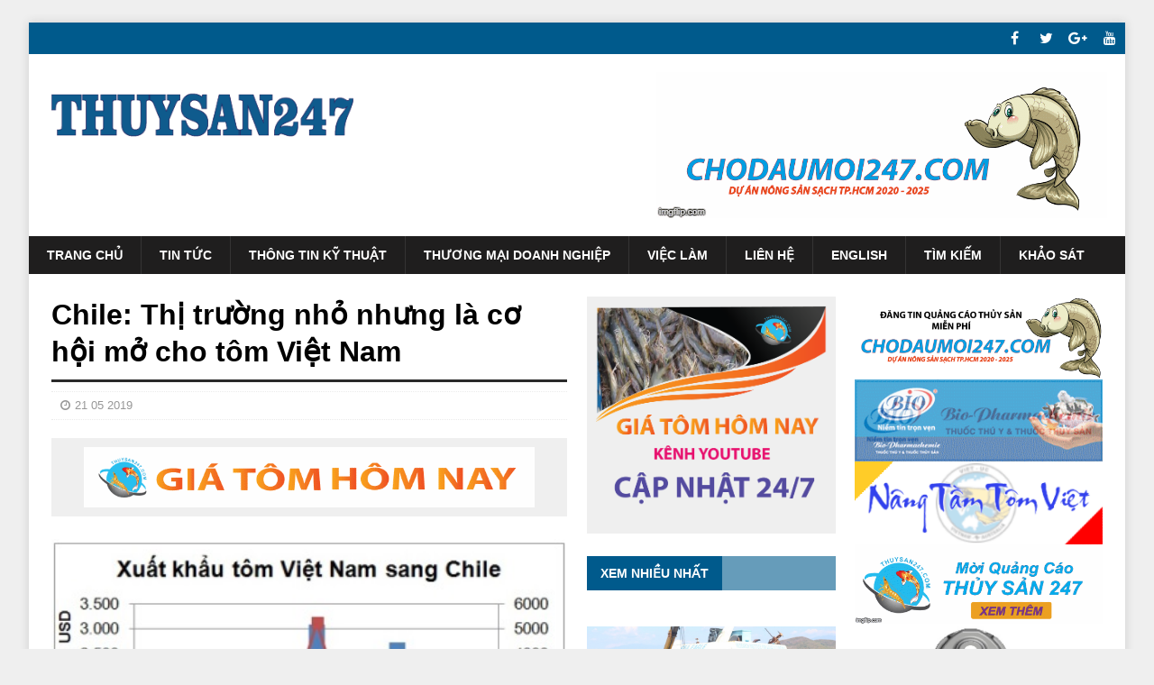

--- FILE ---
content_type: text/html; charset=utf-8
request_url: https://thuysan247.com/chile-thi-truong-nho-nhung-la-co-hoi-mo-cho-tom-viet-nam/
body_size: 21081
content:
<!DOCTYPE html><html class="no-js mh-two-sb" lang="en-US" prefix="og: http://ogp.me/ns#"><head><base href="/"><script async custom-element="amp-auto-ads" src="https://cdn.ampproject.org/v0/amp-auto-ads-0.1.js" type="eea3755f910113c287d4524e-text/javascript"></script><amp-auto-ads type="adsense" data-ad-client="ca-pub-4235133977245495"></amp-auto-ads><script type="eea3755f910113c287d4524e-text/javascript">document.getElementById('shareBtn').onclick = function() {
            FB.ui({
                method: 'share',
                display: 'popup',
                href: 'https://thuysan247.com/chile-thi-truong-nho-nhung-la-co-hoi-mo-cho-tom-viet-nam',
            }, function(response) {});
        }</script><link rel="stylesheet" href="https://fonts.googleapis.com/css?family=Sarala:300,400,400italic,600,700%7CAdamina:300,400,400italic,600,700"/><link rel="stylesheet" href="wp-content/cache/min/19/969bff84df5fda2502d77020d3f86b98.css" data-minify="1"/><script src="wp-content/cache/min/19/ddeb3677fe945160ce5d9c5085731bc7.js" data-minify="1" type="eea3755f910113c287d4524e-text/javascript"></script><meta charset="UTF-8"><meta name="viewport" content="width=device-width,initial-scale=1"><link rel="profile" href="https://gmpg.org/xfn/11" /><link rel="pingback" href="https://thuysan247.com/magazine4/xmlrpc.php" /><title>Chile: Thị trường nhỏ nhưng là cơ hội mở cho tôm Việt Nam | Trang thông tin thủy sản</title><meta name="robots" content="all"/><meta property="og:title" content=" Chile: Thị trường nhỏ nhưng là cơ hội mở cho tôm Việt Nam"/><meta property="og:image" itemprop="thuysan247.com" content="http://thuysan247.com/img/untitled636937053928525092.jpg"/><meta property="og:description" name="description" itemprop="description" content=" Chile là một thị trường XK của các DN tôm Việt Nam. Năm 2018, XK tôm sang thị trường này mới chỉ đạt 667,7 nghìn USD, chiếm 0,02% tổng XK tôm Việt Nam đi các thị trường. Tuy nhiên, đứng trước các hiệp định FTA với Chile đã có hiệu lực, tôm Việt Nam có nhiều cơ hội rộng mở tại thị trường này trong thời gian tới."/><meta property="og:type" content="article"/><meta property="og:url" content="http://thuysan247.com/chile-thi-truong-nho-nhung-la-co-hoi-mo-cho-tom-viet-nam"/><meta property="og:site_name" content="Thuysan247.com | Trang thông tin thủy sản, Trang tin tức, kỹ thuật nuôi và phòng trị bệnh tôm, cá. Tìm việc làm, quảng cáo chuyên ngành thủy sản. Cập nhật 24/7."/><meta name="twitter:card" content="Thuysan247.com | Trang thông tin thủy sản, Trang tin tức, kỹ thuật nuôi và phòng trị bệnh tôm, cá. Tìm việc làm, quảng cáo chuyên ngành thủy sản. Cập nhật 24/7."/><link rel="dns-prefetch" href="https://fonts.googleapis.com/" /><link rel="dns-prefetch" href="https://s.w.org/" /><link rel="canonical" href="https://thuysan247.com/chile-thi-truong-nho-nhung-la-co-hoi-mo-cho-tom-viet-nam" /><link rel="shortcut icon" href="https://thuysan247.com/favicon.ico"/><link href="https://thuysan247.com/favicon.png" rel="icon" type="image/x-icon"/><link href="https://thuysan247.com/favicon.png" rel="apple-touch-icon"/><link href="https://thuysan247.com/favicon.png" sizes="256x256" rel="icon" type="image/x-icon"/><link rel="alternate" media="only screen and (max-width: 640px)" href="https://thuysan247.com/" /><link rel="alternate" media="handheld" href="https://thuysan247.com/" /><link rel="alternate" type="application/rss+xml" title="Thuysan247.com | Trang thông tin thủy sản, Trang tin tức, kỹ thuật nuôi và phòng trị bệnh tôm, cá. Tìm việc làm, quảng cáo chuyên ngành thủy sản. Cập nhật 24/7." href="https://thuysan247.com/" /><meta property="og:locale" content="en_US"/><meta name="twitter:creator" content="Thuysan247.com | Trang thông tin thủy sản, Trang tin tức, kỹ thuật nuôi và phòng trị bệnh tôm, cá. Tìm việc làm, quảng cáo chuyên ngành thủy sản. Cập nhật 24/7." href="http://thuysan247.com/"/><meta property="og:type" content="website"/><meta property="og:site_name" content="Thuysan247.com"/><meta name="twitter:card" content="Summary"/><meta name="twitter:title" content="Thuysan247.com | Trang thông tin thủy sản"/><title>Thuysan247</title><script type="application/ld+json">{
            "@context": "http:\/\/schema.org",
            "@type": "WebSite",
            "@id": "#website",
            "url": "http://thuysan247.com/chile-thi-truong-nho-nhung-la-co-hoi-mo-cho-tom-viet-nam",
            "name": " Chile: Thị trường nhỏ nhưng là cơ hội mở cho tôm Việt Nam",
            "potentialAction": {
                "@type": "SearchAction",
                "target": "http://thuysan247.com/chile-thi-truong-nho-nhung-la-co-hoi-mo-cho-tom-viet-nam?s={search_term_string}",
                "query-input": "required name=search_term_string"
            }
        }</script><link rel="dns-prefetch" href="//fonts.googleapis.com"/><link rel="dns-prefetch" href="//s.w.org"/><link rel="alternate" type="application/rss+xml" title=" Chile: Thị trường nhỏ nhưng là cơ hội mở cho tôm Việt Nam" href="https://thuysan247/" /><link rel="alternate" type="application/rss+xml" title=" Chile: Thị trường nhỏ nhưng là cơ hội mở cho tôm Việt Nam" href="https://thuysan247/" /><link rel="alternate" type="application/rss+xml" title=" Chile: Thị trường nhỏ nhưng là cơ hội mở cho tôm Việt Nam" href="https://thuysan247/" /><style type="text/css">img.wp-smiley,
        img.emoji {
            display: inline !important;
            border: none !important;
            box-shadow: none !important;
            height: 1em !important;
            width: 1em !important;
            margin: 0 .07em !important;
            vertical-align: -0.1em !important;
            background: none !important;
            padding: 0 !important
        }</style><link rel="https://api.w.org/" href="/"/><link rel="EditURI" type="application/rsd+xml" title="RSD" href="https://thuysan247.com" /><link rel="wlwmanifest" type="application/wlwmanifest+xml" href="thuysan247.com"/><meta name="generator" content="WordPress 4.7.5"/><link rel="shortlink" href="/"/><link rel="alternate" type="application/json+oembed" href="https://thuysan247.com" /><link rel="alternate" type="text/xml+oembed" href="https://thuysan247.com" /><style type="text/css">.mh-navigation li:hover,
        .mh-navigation ul li:hover>ul,
        .mh-main-nav-wrap,
        .mh-main-nav,
        .mh-social-nav li a:hover,
        .entry-tags li,
        .mh-slider-caption,
        .mh-widget-layout8 .mh-widget-title .mh-footer-widget-title-inner,
        .mh-widget-col-1 .mh-slider-caption,
        .mh-widget-col-1 .mh-posts-lineup-caption,
        .mh-carousel-layout1,
        .mh-spotlight-widget,
        .mh-social-widget li a,
        .mh-author-bio-widget,
        .mh-footer-widget .mh-tab-comment-excerpt,
        .mh-nip-item:hover .mh-nip-overlay,
        .mh-widget .tagcloud a,
        .mh-footer-widget .tagcloud a,
        .mh-footer,
        .mh-copyright-wrap,
        input[type=submit]:hover,
        #infinite-handle span:hover {
            background: #1f1e1e
        }
        
        .mh-extra-nav-bg {
            background: rgba(31, 30, 30, 0.2)
        }
        
        .mh-slider-caption,
        .mh-posts-stacked-title,
        .mh-posts-lineup-caption {
            background: #1f1e1e;
            background: rgba(31, 30, 30, 0.8)
        }
        
        @media screen and (max-width: 900px) {
            #mh-mobile .mh-slider-caption,
            #mh-mobile .mh-posts-lineup-caption {
                background: rgba(31, 30, 30, 1)
            }
        }
        
        .slicknav_menu,
        .slicknav_nav ul,
        #mh-mobile .mh-footer-widget .mh-posts-stacked-overlay {
            border-color: #1f1e1e
        }
        
        .mh-copyright,
        .mh-copyright a {
            color: #fff
        }
        
        .mh-widget-layout4 .mh-widget-title {
            background: #005a8c;
            background: rgba(0, 90, 140, 0.6)
        }
        
        .mh-preheader,
        .mh-wide-layout .mh-subheader,
        .mh-ticker-title,
        .mh-main-nav li:hover,
        .mh-footer-nav,
        .slicknav_menu,
        .slicknav_btn,
        .slicknav_nav .slicknav_item:hover,
        .slicknav_nav a:hover,
        .mh-back-to-top,
        .mh-subheading,
        .entry-tags .fa,
        .entry-tags li:hover,
        .mh-widget-layout2 .mh-widget-title,
        .mh-widget-layout4 .mh-widget-title-inner,
        .mh-widget-layout4 .mh-footer-widget-title,
        .mh-widget-layout5 .mh-widget-title-inner,
        .mh-widget-layout6 .mh-widget-title,
        #mh-mobile .flex-control-paging li a.flex-active,
        .mh-image-caption,
        .mh-carousel-layout1 .mh-carousel-caption,
        .mh-tab-button.active,
        .mh-tab-button.active:hover,
        .mh-footer-widget .mh-tab-button.active,
        .mh-social-widget li:hover a,
        .mh-footer-widget .mh-social-widget li a,
        .mh-footer-widget .mh-author-bio-widget,
        .tagcloud a:hover,
        .mh-widget .tagcloud a:hover,
        .mh-footer-widget .tagcloud a:hover,
        .mh-posts-stacked-item .mh-meta,
        .page-numbers:hover,
        .mh-loop-pagination .current,
        .mh-comments-pagination .current,
        .pagelink,
        a:hover .pagelink,
        input[type=submit],
        #infinite-handle span {
            background: #005a8c
        }
        
        .mh-main-nav-wrap .slicknav_nav ul,
        blockquote,
        .mh-widget-layout1 .mh-widget-title,
        .mh-widget-layout3 .mh-widget-title,
        .mh-widget-layout5 .mh-widget-title,
        .mh-widget-layout8 .mh-widget-title:after,
        #mh-mobile .mh-slider-caption,
        .mh-carousel-layout1,
        .mh-spotlight-widget,
        .mh-author-bio-widget,
        .mh-author-bio-title,
        .mh-author-bio-image-frame,
        .mh-video-widget,
        .mh-tab-buttons,
        textarea:hover,
        input[type=text]:hover,
        input[type=email]:hover,
        input[type=tel]:hover,
        input[type=url]:hover {
            border-color: #005a8c
        }
        
        .mh-dropcap,
        .mh-carousel-layout1 .flex-direction-nav a,
        .mh-carousel-layout2 .mh-carousel-caption,
        .mh-posts-digest-small-category,
        .mh-posts-lineup-more,
        .bypostauthor .fn:after,
        .mh-comment-list .comment-reply-link:before,
        #respond #cancel-comment-reply-link:before {
            color: #005a8c
        }
        
        .mh-subheader,
        .page-numbers,
        a .pagelink,
        .mh-widget-layout3 .mh-widget-title,
        .mh-widget .search-form,
        .mh-tab-button,
        .mh-tab-content,
        .mh-nip-widget,
        .mh-magazine-facebook-page-widget,
        .mh-social-widget,
        .mh-posts-horizontal-widget,
        .mh-ad-spot {
            background: #efefef
        }
        
        .mh-tab-post-item {
            border-color: rgba(255, 255, 255, 0.3)
        }
        
        .mh-tab-comment-excerpt {
            background: rgba(255, 255, 255, 0.6)
        }
        
        .entry-content a {
            color: #005a8c
        }
        
        a:hover,
        .entry-content a:hover,
        #respond a:hover,
        #respond #cancel-comment-reply-link:hover,
        #respond .logged-in-as a:hover,
        .mh-comment-list .comment-meta a:hover,
        .mh-ping-list .mh-ping-item a:hover,
        .mh-meta a:hover,
        .mh-breadcrumb a:hover,
        .mh-tabbed-widget a:hover {
            color: #005a8c
        }</style><!--[if lt IE 9]> <script src="http://demo.mhthemes.com/magazine4/wp-content/themes/mh-magazine/js/css3-mediaqueries.js"></script> <![endif]--><style type="text/css">h1,
        h2,
        h3,
        h4,
        h5,
        h6,
        .mh-custom-posts-small-title {
            font-family: "Arial",
        }
        
        body {
            font-family: "Arial",
        }</style><style type="text/css" id="custom-background-css">body.custom-background {
            background-color: #efefef
        }</style><base href="/"></head><script type="eea3755f910113c287d4524e-text/javascript">(function(i,s,o,g,r,a,m){i['GoogleAnalyticsObject']=r;i[r]=i[r]||function(){
  (i[r].q=i[r].q||[]).push(arguments)},i[r].l=1*new Date();a=s.createElement(o),
  m=s.getElementsByTagName(o)[0];a.async=1;a.src=g;m.parentNode.insertBefore(a,m)
  })(window,document,'script','https://www.google-analytics.com/analytics.js','ga');

  ga('create', 'UA-102676408-1', 'auto');
  ga('send', 'pageview');</script><body id="mh-mobile" class="home page-template page-template-template-homepage page-template-template-homepage-php page page-id-2 custom-background wp-custom-logo mh-boxed-layout mh-right-sb mh-loop-layout1 mh-widget-layout4 mh-loop-hide-caption" itemscope itemtype="http://schema.org/WebPage"><div class="mh-container mh-container-outer"><div class="mh-preheader"><div class="mh-container mh-container-inner mh-row clearfix"><div class="mh-header-bar-content mh-header-bar-top-left mh-col-2-3 clearfix"><nav class="mh-navigation mh-header-nav mh-header-nav-top clearfix" itemscope itemtype="http://schema.org/SiteNavigationElement"><div class="menu-header-container"></div></nav></div><div class="mh-header-bar-content mh-header-bar-top-right mh-col-1-3 clearfix"><nav class="mh-social-icons mh-social-nav mh-social-nav-top clearfix" itemscope itemtype="http://schema.org/SiteNavigationElement"><div class="menu-social-container"><ul id="menu-social" class="menu"><li id="menu-item-261" class="menu-item menu-item-type-custom menu-item-object-custom menu-item-261"><a target="_blank" href="https://www.facebook.com/thuysan247/"><i class="fa fa-mh-social"></i><span class="screen-reader-text">Facebook</span></a></li><li id="menu-item-262" class="menu-item menu-item-type-custom menu-item-object-custom menu-item-262"><a target="_blank" href="https://twitter.com/thuysan247"><i class="fa fa-mh-social"></i><span class="screen-reader-text">Twitter</span></a></li><li id="menu-item-263" class="menu-item menu-item-type-custom menu-item-object-custom menu-item-263"><a target="_blank" href="https://plus.google.com/u/1/101056565649117576812/"><i class="fa fa-mh-social"></i><span class="screen-reader-text">Google+</span></a></li><li id="menu-item-264" class="menu-item menu-item-type-custom menu-item-object-custom menu-item-264"><a target="_blank" href="https://www.youtube.com/channel/UCV7j4x81IkuNXJQURwD5B6Q"><i class="fa fa-mh-social"></i><span class="screen-reader-text">YouTube</span></a></li></ul></div></nav></div></div></div><header class="mh-header" itemscope itemtype="http://schema.org/WPHeader"><div class="mh-container mh-container-inner clearfix"><div class="mh-custom-header clearfix"><div class="mh-header-columns mh-row clearfix"><div class="mh-col-1-3 mh-site-identity"><div class="mh-site-logo" role="banner" itemscope itemtype="http://schema.org/Brand"><a href="/" class="custom-logo-link" rel="home" itemprop="url"><img width="370" height="90" src="/img/logo-banner-web2-01.png" class="custom-logo" alt="Logo" itemprop="logo" srcset="/img/logo-banner-web2-01.png 370w, /img/logo-banner-web2-01.png 300w" sizes="(max-width: 370px) 100vw, 370px"/></a></div></div><aside class="mh-col-2-3 mh-header-widget-2"><div id="text-2" class="mh-widget mh-header-2 widget_text"><div class="textwidget"><a href="https://chodaumoi247.com/index.php"><img src="/img/banner-chodaumoi.gif"></a></div></div></aside></div></div></div><div class="mh-main-nav-wrap"><nav class="mh-navigation mh-main-nav mh-container mh-container-inner clearfix" itemscope itemtype="http://schema.org/SiteNavigationElement"><div class="menu-navigation-container"><ul id="menu-navigation" class="menu"><li id="menu-item-253" class="menu-item menu-item-type-post_type menu-item-object-page menu-item-home current-menu-item page_item page-item-2 current_page_item menu-item-253"><a href="/">Trang chủ</a></li><li id="menu-item-259" class="menu-item menu-item-type-taxonomy menu-item-object-category menu-item-259"><a href="/danh-muc/tin-tuc">Tin tức</a></li><li id="menu-item-257" class="menu-item menu-item-type-taxonomy menu-item-object-category menu-item-257"><a href="/danh-muc/ky-thuat">Thông tin kỹ thuật</a></li><li id="menu-item-258" class="menu-item menu-item-type-taxonomy menu-item-object-category menu-item-258"><a href="/danh-muc/doanh-nghiep/">Thương mại doanh nghiệp</a></li><li id="menu-item-255" class="menu-item menu-item-type-taxonomy menu-item-object-category menu-item-255"><a href="/danh-muc/viec-lam/">Việc làm</a></li><li id="menu-item-255" class="menu-item menu-item-type-taxonomy menu-item-object-category menu-item-255"><a href="http://thuysan247.vn/">Liên hệ</a></li><li id="menu-item-256" class="menu-item menu-item-type-taxonomy menu-item-object-category menu-item-256"><a href="/home">English</a></li><li id="menu-item-257" class="menu-item menu-item-type-taxonomy menu-item-object-category menu-item-256"><a href="https://cse.google.com/cse/publicurl?cx=018146135385565031138:8emmlx84phi">Tìm kiếm</a></li><li id="menu-item-258" class="menu-item menu-item-type-taxonomy menu-item-object-category menu-item-256"><a href="/easyquiz/#!/khao-sat-thuy-san/">Khảo sát</a></li></ul></div></nav></div><div class="mh-extra-nav-wrap"><div class="mh-extra-nav-bg"></div></div><style>body {
					-webkit-touch-callout: none;
					-webkit-user-select: none;
					-moz-user-select: none;
					-ms-user-select: none;
					-o-user-select: none;
					user-select: none;
				}</style><script type="”text/JavaScript”">function killCopy(e){ return false } function reEnable(){ return true } document.onselectstart=new Function (“return false”)
				if (window.sidebar){ document.onmousedown=killCopy document.onclick=reEnable }</script></header><div class="mh-wrapper mh-home clearfix"><div class="mh-main mh-home-main"><div class="mh-home-columns clearfix"><div id="main-content" class="mh-content" role="main" itemprop="mainContentOfPage"><article id="post-17" class="post-17 post type-post status-publish format-standard has-post-thumbnail hentry category-world-news tag-defense tag-military tag-news"><header class="entry-header clearfix"><h1 class="entry-title">Chile: Thị trường nhỏ nhưng là cơ hội mở cho tôm Việt Nam</h1><div class="mh-subheading-top"></div><div class="fb-like" data-href="https://www.facebook.com/thuysan247/" data-width="350" data-layout="button" data-action="like" data-size="small" data-show-faces="true" data-share="true"></div><script src="//platform.linkedin.com/in.js" type="eea3755f910113c287d4524e-text/javascript">lang: en_US</script><script type="IN/Share" data-url="http://thuysan247.com/chile-thi-truong-nho-nhung-la-co-hoi-mo-cho-tom-viet-nam"></script><div style="position: absolute;    padding-top: 2px;padding-left: 3px;" class="zalo-share-button" data-href="http://thuysan247.com/chile-thi-truong-nho-nhung-la-co-hoi-mo-cho-tom-viet-nam" data-oaid="2812947324014741585" data-layout="1" data-color="blue" data-customize="false"></div><div class="mh-meta entry-meta"><span style="width:40%" class="entry-meta-date updated"><i class="fa fa-clock-o"></i>21 05 2019</span><div style="width:40%;float: right;" id="google_translate_element"></div><script type="eea3755f910113c287d4524e-text/javascript">function googleTranslateElementInit() {
                             new google.translate.TranslateElement({pageLanguage: 'vi', gaTrack: true, gaId: 'UA-102676408-1'}, 'google_translate_element');
                             }</script></div></header><div id="text-10" class="mh-widget mh-home-11 mh-home-wide widget_text"><div class="textwidget"><div class="mh-ad-spot"><a href="https://www.youtube.com/c/Th%E1%BB%A7yS%E1%BA%A3n247/" target="_blank"><img src="/img/giatom.gif" alt="Adv thuysan247"/></a></div></div></div><style>.entry-content img{
                            width: 100%;
                            height: auto;
                        }</style><div class="entry-content clearfix"><figure class="entry-thumbnail"><img style="width:100%; height:auto" alt=" Chile là một thị trường XK của các DN tôm Việt Nam. Năm 2018, XK tôm sang thị trường này mới chỉ đạt 667,7 nghìn USD, chiếm 0,02% tổng XK tôm Việt Nam đi các thị trường. Tuy nhiên, đứng trước các hiệp định FTA với Chile đã có hiệu lực, tôm Việt Nam có nhiều cơ hội rộng mở tại thị trường này trong thời gian tới." src="/img/untitled636937053928525092.jpg"/></figure><p><i>Xuất khẩu tôm Việt Nam sang Chile</i></p><div class="mh-social-top"><div class="mh-share-buttons clearfix"><a class="mh-facebook" href="Chile: Thị trường nhỏ nhưng là cơ hội mở cho tôm Việt Nam" onclick="if (!window.__cfRLUnblockHandlers) return false; window.open('https://www.facebook.com/sharer.php?u=http://thuysan247.com/chile-thi-truong-nho-nhung-la-co-hoi-mo-cho-tom-viet-nam&t= Chile: Thị trường nhỏ nhưng là cơ hội mở cho tôm Việt Nam', 'facebookShare', 'width=626,height=436'); return false;" title="Share on Facebook" data-cf-modified-eea3755f910113c287d4524e-=""><span class="mh-share-button"><i class="fa fa-facebook"></i></span> </a><a class="mh-twitter" href="https://thuysan247.com/chile-thi-truong-nho-nhung-la-co-hoi-mo-cho-tom-viet-nam" onclick="if (!window.__cfRLUnblockHandlers) return false; window.open('https://twitter.com/share?text= Chile: Thị trường nhỏ nhưng là cơ hội mở cho tôm Việt Nam:&url=http://thuysan247.com/chile-thi-truong-nho-nhung-la-co-hoi-mo-cho-tom-viet-nam', 'twitterShare', 'width=626,height=436'); return false;" title="Tweet This Post" data-cf-modified-eea3755f910113c287d4524e-=""><span class="mh-share-button"><i class="fa fa-twitter"></i></span> </a><a class="mh-pinterest" href="#" onclick="if (!window.__cfRLUnblockHandlers) return false; window.open('https://pinterest.com/pin/create/button/?url=http://thuysan247.com/chile-thi-truong-nho-nhung-la-co-hoi-mo-cho-tom-viet-nam&media=http://thuysan247.com//img/untitled636937053928525092.jpg', 'pinterestShare', 'width=750,height=350'); return false;" title="Pin This Post" data-cf-modified-eea3755f910113c287d4524e-=""><span class="mh-share-button"><i class="fa fa-pinterest"></i></span> </a><a class="mh-googleplus" href="https://thuysan247.com/chile-thi-truong-nho-nhung-la-co-hoi-mo-cho-tom-viet-nam" onclick="if (!window.__cfRLUnblockHandlers) return false; window.open('https://plusone.google.com/_/+1/confirm?hl=en-US&url=http://thuysan247.com/chile-thi-truong-nho-nhung-la-co-hoi-mo-cho-tom-viet-nam', 'googleShare', 'width=626,height=436'); return false;" title="Share on Google+" target="_blank" data-cf-modified-eea3755f910113c287d4524e-=""><span class="mh-share-button"><i class="fa fa-google-plus"></i></span> </a><a class="mh-email" href="/cdn-cgi/l/email-protection#[base64]" title="Send this article to a friend" target="_blank"><span class="mh-share-button"><i class="fa fa-envelope-o"></i></span></a></div></div><p>Chile là một thị trường XK của các DN tôm Việt Nam. Năm 2018, XK tôm sang thị trường này mới chỉ đạt 667,7 nghìn USD, chiếm 0,02% tổng XK tôm Việt Nam đi các thị trường. Tuy nhiên, đứng trước các hiệp định FTA với Chile đã có hiệu lực, tôm Việt Nam có nhiều cơ hội rộng mở tại thị trường này trong thời gian tới.</p><div class="mh-content-ad"><a href="https://dakota.vn" target="_blank" title="Trang doanh nghiệp thủy sản Việt Nam"><img src="/img/Poster-03.png" width="300" height="250" alt="thuysan247.com"/></a></div><p style="margin-left:0in; margin-right:0in; text-align:justify"><span style="font-size:13px"><span style="color:#1b1b1b"><span style="font-family:Arial"><span style="background-color:#ffffff"><span style="font-size:10pt">Sau ba năm đ&agrave;m ph&aacute;n, Hiệp định thương mại tự do Việt Nam &ndash; Chile (VCFTA) đ&atilde; được k&yacute; kết ch&iacute;nh thức v&agrave;o ng&agrave;y 11/11/2011 v&agrave; c&oacute; hiệu lực từ ng&agrave;y 01/01/2014. Theo đ&oacute;, sau khi VCFTA c&oacute; hiệu lực, Chile cam kết x&oacute;a bỏ thuế cho 99,62% kim ngạch XK của Việt Nam sang Chile trong 10 năm. Thủy sản trong đ&oacute; c&oacute; t&ocirc;m l&agrave; một trong số những mặt h&agrave;ng được hưởng mức thuế 0% từ 6% trước đ&oacute; ngay khi hiệp định c&oacute; hiệu lực.</span></span></span></span></span></p><p style="margin-left:0in; margin-right:0in; text-align:justify"><span style="font-size:13px"><span style="color:#1b1b1b"><span style="font-family:Arial"><span style="background-color:#ffffff"><span style="font-size:10pt">So với thời điểm trước khi Hiệp định VCFTA c&oacute; hiệu lực, gi&aacute; trị XK t&ocirc;m Việt Nam sang Chile mới chỉ ở mức ngh&igrave;n USD th&igrave; sau năm 2014 đ&atilde; đạt được mốc triệu USD. Từ năm 2010 đến 2013, XK t&ocirc;m sang Chile dao động trong khoảng từ 57.600 USD đến 285.000 USD. Sau 2014, XK t&ocirc;m Việt Nam sang Chile dao động từ 1 triệu USD đến 3 triệu USD.</span></span></span></span></span></p><p style="margin-left:0in; margin-right:0in; text-align:justify"><span style="font-size:13px"><span style="color:#1b1b1b"><span style="font-family:Arial"><span style="background-color:#ffffff"><span style="font-size:10pt">Tuy vậy, gi&aacute; trị XK t&ocirc;m Việt Nam sang Chile sau năm 2014 kh&ocirc;ng ổn định v&agrave; c&oacute; xu hướng giảm. Năm 2014, XK t&ocirc;m Việt Nam sang Chile đạt 3 triệu USD, sau đ&oacute; giảm về 1 triệu USD năm 2015. Năm 2016, kim ngạch XK tăng l&ecirc;n 2,7 triệu USD nhưng lại giảm về 1,2 triệu USD năm 2017. Năm 2018, XK t&ocirc;m Việt Nam sang Chile giảm mạnh xuống 667,7 ngh&igrave;n USD.</span></span></span></span></span></p><p style="margin-left:0in; margin-right:0in; text-align:justify"><span style="font-size:13px"><span style="color:#1b1b1b"><span style="font-family:Arial"><span style="background-color:#ffffff"><span style="font-size:10pt">D&ugrave; Hiệp định Thương mại tự do giữa hai nước đ&atilde; c&oacute; hiệu lực nhưng DN vẫn gặp kh&oacute; khi x&acirc;m nhập thị trường n&agrave;y. Bởi số lượng DN chủ động đi mở thị trường chưa nhiều. V&agrave; nếu c&oacute; th&igrave; vẫn ưu ti&ecirc;n ở những thị trường c&oacute; sức ti&ecirc;u thụ lớn như Mỹ, ch&acirc;u &Acirc;u, Nhật Bản, c&ograve;n thị trường mới như Chile chưa nằm trong kế hoạch của DN.</span></span></span></span></span></p><p style="margin-left:0in; margin-right:0in; text-align:justify"><span style="font-size:13px"><span style="color:#1b1b1b"><span style="font-family:Arial"><span style="background-color:#ffffff"><span style="font-size:10pt">B&ecirc;n cạnh đ&oacute;, r&agrave;o cản ng&ocirc;n ngữ cũng tạo ra những kh&oacute; khăn nhất định cho DN hai nước, nhất l&agrave; ph&iacute;a Chile, khi c&aacute;c hiệp hội thủy sản, doanh nghiệp, c&aacute;c website chỉ c&oacute; tiếng Chile, kh&ocirc;ng c&oacute; tiếng Anh.</span></span></span></span></span></p><p style="margin-left:0in; margin-right:0in; text-align:justify"><span style="font-size:13px"><span style="color:#1b1b1b"><span style="font-family:Arial"><span style="background-color:#ffffff"><span style="font-size:10pt">V&igrave; thế, DN thủy sản trong nước chưa biết nhiều về quốc gia Nam Mỹ n&agrave;y. Đ&acirc;y l&agrave; điều bất lợi cho DN thủy sản Việt Nam trong bối cảnh hiện nay, n&ecirc;n d&ugrave; c&aacute;nh cửa v&agrave;o Chile đ&atilde; mở nhưng DN vẫn c&ograve;n d&egrave; dặt.</span></span></span></span></span></p><p style="margin-left:0in; margin-right:0in; text-align:justify"><span style="font-size:13px"><span style="color:#1b1b1b"><span style="font-family:Arial"><span style="background-color:#ffffff"><span style="font-size:10pt">B&ecirc;n cạnh đ&oacute;, khoảng c&aacute;ch địa l&yacute; kh&aacute; xa, khiến chi ph&iacute; vận chuyển cao, l&agrave;m giảm sức cạnh tranh của DN về gi&aacute; cả v&agrave; thời gian giao h&agrave;ng cho nh&agrave; NK cũng l&agrave; nguy&ecirc;n nh&acirc;n khiến kim ngạch XK t&ocirc;m của Việt Nam sang Chile chưa thể bứt ph&aacute;.</span></span></span></span></span></p><p style="margin-left:0in; margin-right:0in; text-align:justify"><span style="font-size:13px"><span style="color:#1b1b1b"><span style="font-family:Arial"><span style="background-color:#ffffff"><span style="font-size:10pt">B&ecirc;n cạnh FTA song phương VCFTA, Việt Nam c&ograve;n tham gia một Hiệp định nữa với Chile đ&oacute; l&agrave; CPTPP. Ng&agrave;y 14/1/2019, Hiệp định Đối t&aacute;c to&agrave;n diện v&agrave; tiến bộ xuy&ecirc;n Th&aacute;i B&igrave;nh Dương (CPTPP) đ&atilde; ch&iacute;nh thức c&oacute; hiệu lực với Việt Nam. Hiệp định CPTPP bao gồm 11 th&agrave;nh vi&ecirc;n l&agrave; Canada, Mexico, Peru, Chile, New Zealand, &Uacute;c, Nhật Bản, Singapore, Brunei, Malaysia v&agrave; Việt Nam.</span></span></span></span></span></p><p style="margin-left:0in; margin-right:0in; text-align:justify"><span style="font-size:13px"><span style="color:#1b1b1b"><span style="font-family:Arial"><span style="background-color:#ffffff"><span style="font-size:10pt">Theo cam kết của Chile trong CPTPP, c&aacute;c sản phẩm thủy sản trong đ&oacute; c&oacute; t&ocirc;m NK v&agrave;o Chile đều được giảm từ 6% về 0% ngay khi Hiệp định c&oacute; hiệu lực.</span></span></span></span></span></p><p style="margin-left:0in; margin-right:0in; text-align:justify"><span style="font-size:13px"><span style="color:#1b1b1b"><span style="font-family:Arial"><span style="background-color:#ffffff"><span style="font-size:10pt">CPTPP được cho l&agrave; c&oacute; số lượng sản phẩm tiếp cận thị trường nhiều hơn v&agrave; thời gian giảm thuế nhanh hơn, dễ thực hiện hơn. N&ecirc;n sau khi CPTPP c&oacute; hiệu lực, kim ngạch XK t&ocirc;m Việt Nam sang thị trường n&agrave;y cũng c&oacute; sự chuyển biến t&iacute;ch cực.</span></span></span></span></span></p><p style="margin-left:0in; margin-right:0in; text-align:justify"><span style="font-size:13px"><span style="color:#1b1b1b"><span style="font-family:Arial"><span style="background-color:#ffffff"><span style="font-size:10pt">Ba th&aacute;ng đầu năm 2019, XK t&ocirc;m Việt Nam sang Chile đạt 712,4 ngh&igrave;n USD, tăng mạnh 1.465% so với 3 th&aacute;ng đầu năm 2018 (kim ngạch chỉ đạt 45,5 ngh&igrave;n USD). Chile từ vị tr&iacute; thứ 60 trong top c&aacute;c thị trường NK t&ocirc;m của Việt Nam đ&atilde; vươn l&ecirc;n vị tr&iacute; thứ 46 với tỷ trọng tăng l&ecirc;n 0,12% từ 0,01%.</span></span></span></span></span></p><p style="margin-left:0in; margin-right:0in; text-align:justify"><span style="font-size:13px"><span style="color:#1b1b1b"><span style="font-family:Arial"><span style="background-color:#ffffff"><span style="font-size:10pt">Một thuận lợi nữa l&agrave; Ph&ograve;ng Thương mại Việt Nam &ndash; Chile được th&agrave;nh lập từ giữa năm 2018 cũng tạo ra k&ecirc;nh hợp t&aacute;c mới, tạo cơ hội gắn b&oacute; hơn cho cộng đồng DN hai nước v&agrave; th&uacute;c đẩy giao thương.</span></span></span></span></span></p><p style="margin-left:0in; margin-right:0in; text-align:justify"><span style="font-size:13px"><span style="color:#1b1b1b"><span style="font-family:Arial"><span style="background-color:#ffffff"><span style="font-size:10pt">Hiệp định CPTPP v&agrave; VCFTA đều đ&atilde;&nbsp;c&oacute; hiệu lực v&agrave; đang được thực thi sẽ l&agrave; những c&ocirc;ng cụ hỗ trợ đắc lực cho c&aacute;c DN XK t&ocirc;m Việt Nam sang Chile. DN cần lưu &yacute; c&aacute;c điều kiện như c&aacute;c chứng từ cần thiết để xin ph&eacute;p NK h&agrave;ng ho&aacute; v&agrave;o Chile, giấy chứng nhận kiểm định sản phẩm do c&aacute;c ph&ograve;ng th&iacute; nghiệm hay c&aacute;c ph&ograve;ng kiểm định chất lượng cấp, giấy ph&eacute;p đăng k&yacute; sản phẩm tuỳ theo chủng loại v&agrave; đ&aacute;p ứng quy chuẩn an to&agrave;n để đẩy mạnh XK v&agrave;o thị trường n&agrave;y.</span></span></span></span></span></p><table align="center" cellpadding="10" cellspacing="10" style="width: auto; margin: 0pt auto;"><tbody><tr><td style="background-color: rgb(255, 255, 204);"><em>Nguồn: Theo vasep.com.vn<br>Vui lòng ghi rõ nguồn thuysan247.com khi sao chép bài viết này.<br>Liên hệ cung cấp thông tin và gửi tin bài cộng tác về email <a href="/cdn-cgi/l/email-protection" class="__cf_email__" data-cfemail="ea83848c85aa9e829f93998b84d8deddc4898587">[email&#160;protected]</a>.<br>Nhấn nút "quan tâm" nếu bạn muốn nhận thông tin cập nhật từ chúng tôi trên Zalo.<div class="zalo-follow-only-button" data-oaid="2812947324014741585"></div></em></td></tr></tbody></table><div class="mh-social-top"><div class="mh-share-buttons clearfix"><a class="mh-facebook" href="Chile: Thị trường nhỏ nhưng là cơ hội mở cho tôm Việt Nam" onclick="if (!window.__cfRLUnblockHandlers) return false; window.open('https://www.facebook.com/sharer.php?u=http://thuysan247.com/chile-thi-truong-nho-nhung-la-co-hoi-mo-cho-tom-viet-nam&t= Chile: Thị trường nhỏ nhưng là cơ hội mở cho tôm Việt Nam', 'facebookShare', 'width=626,height=436'); return false;" title="Share on Facebook" data-cf-modified-eea3755f910113c287d4524e-=""><span class="mh-share-button"><i class="fa fa-facebook"></i></span> </a><a class="mh-twitter" href="https://thuysan247.com/chile-thi-truong-nho-nhung-la-co-hoi-mo-cho-tom-viet-nam" onclick="if (!window.__cfRLUnblockHandlers) return false; window.open('https://twitter.com/share?text= Chile: Thị trường nhỏ nhưng là cơ hội mở cho tôm Việt Nam:&url=http://thuysan247.com/chile-thi-truong-nho-nhung-la-co-hoi-mo-cho-tom-viet-nam', 'twitterShare', 'width=626,height=436'); return false;" title="Tweet This Post" data-cf-modified-eea3755f910113c287d4524e-=""><span class="mh-share-button"><i class="fa fa-twitter"></i></span> </a><a class="mh-pinterest" href="#" onclick="if (!window.__cfRLUnblockHandlers) return false; window.open('https://pinterest.com/pin/create/button/?url=http://thuysan247.com/chile-thi-truong-nho-nhung-la-co-hoi-mo-cho-tom-viet-nam&media=http://thuysan247.com//img/untitled636937053928525092.jpg', 'pinterestShare', 'width=750,height=350'); return false;" title="Pin This Post" data-cf-modified-eea3755f910113c287d4524e-=""><span class="mh-share-button"><i class="fa fa-pinterest"></i></span> </a><a class="mh-googleplus" href="https://thuysan247.com/chile-thi-truong-nho-nhung-la-co-hoi-mo-cho-tom-viet-nam" onclick="if (!window.__cfRLUnblockHandlers) return false; window.open('https://plusone.google.com/_/+1/confirm?hl=en-US&url=http://thuysan247.com/chile-thi-truong-nho-nhung-la-co-hoi-mo-cho-tom-viet-nam', 'googleShare', 'width=626,height=436'); return false;" title="Share on Google+" target="_blank" data-cf-modified-eea3755f910113c287d4524e-=""><span class="mh-share-button"><i class="fa fa-google-plus"></i></span> </a><a class="mh-email" href="/cdn-cgi/l/email-protection#[base64]" title="Send this article to a friend" target="_blank"><span class="mh-share-button"><i class="fa fa-envelope-o"></i></span></a></div></div></div><div class="entry-tags clearfix"><i class="fa fa-tag"></i><ul><li><a class="mh-twitter" title="Nhận mail tự động" href="http://eepurl.com/dpcfVH" onclick="if (!window.__cfRLUnblockHandlers) return false; window.open('http://eepurl.com/dpcfVH''width=626,height=436'); return false;" style="font-weight: bold;letter-spacing: normal;line-height: 100%;text-align: center;text-decoration: none;color: #FFFFFF;mso-line-height-rule: exactly;-ms-text-size-adjust: 100%;-webkit-text-size-adjust: 100%;display: block;" data-cf-modified-eea3755f910113c287d4524e-="">Đăng ký nhận email tự động</a></li></ul></div></article><section class="mh-related-content"><h3 class="mh-widget-title mh-related-content-title"><span class="mh-widget-title-inner">Bài viết liên quan</span></h3><div class="mh-related-wrap mh-row clearfix"><div class="mh-col-1-3 mh-posts-grid-col clearfix"><article class="post-17 format-standard mh-posts-grid-item clearfix"><figure class="mh-posts-grid-thumb"><a class="mh-thumb-icon mh-thumb-icon-small-mobile" href="/6-meo-cai-thien-chat-luong-day-ao-trong-trang-trai-nuoi-tom" title="6 mẹo cải thiện chất lượng đáy ao trong trang trại nuôi tôm"><img width="326" height="245" src="/img/ao-nuoi_1648699681.jpg" class="attachment-mh-magazine-medium size-mh-magazine-medium wp-post-image" alt="thuysan247" srcset="/img/ao-nuoi_1648699681.jpg 326w, /img/ao-nuoi_1648699681.jpg 678w, /img/ao-nuoi_1648699681.jpg" sizes="(max-width: 326px) 100vw, 326px"/></a><div class="mh-image-caption mh-posts-grid-caption">Nuôi Tôm</div></figure><h3 class="entry-title mh-posts-grid-title"><a href="/6-meo-cai-thien-chat-luong-day-ao-trong-trang-trai-nuoi-tom" title="6 mẹo cải thiện chất lượng đáy ao trong trang trại nuôi tôm" rel="bookmark">6 mẹo cải thiện chất lượng đáy ao trong trang trại nuôi tôm</a></h3><div class="mh-posts-grid-excerpt clearfix"><div class="mh-excerpt"><p>Bùn và các chất cặn bã tích tụ ở nền đáy ao trong suốt quá trình nuôi là nguyên nhân chính gây ô nhiễm ao tôm và phát sinh mầm bệnh. Quản lý tốt bùn đáy là góp phần bảo vệ sức khỏe tôm. <a class="mh-excerpt-more" href="/6-meo-cai-thien-chat-luong-day-ao-trong-trang-trai-nuoi-tom" title="6 mẹo cải thiện chất lượng đáy ao trong trang trại nuôi tôm">[&#8230;]</a></p></div></div></article></div><div class="mh-col-1-3 mh-posts-grid-col clearfix"><article class="post-17 format-standard mh-posts-grid-item clearfix"><figure class="mh-posts-grid-thumb"><a class="mh-thumb-icon mh-thumb-icon-small-mobile" href="/chitin-va-chitosan-giup-tang-kha-nang-mien-dich-cho-tom-the" title="Chitin và chitosan giúp tăng khả năng miễn dịch cho tôm thẻ"><img width="326" height="245" src="/img/tom-the_1648445551.jpg" class="attachment-mh-magazine-medium size-mh-magazine-medium wp-post-image" alt="thuysan247" srcset="/img/tom-the_1648445551.jpg 326w, /img/tom-the_1648445551.jpg 678w, /img/tom-the_1648445551.jpg" sizes="(max-width: 326px) 100vw, 326px"/></a><div class="mh-image-caption mh-posts-grid-caption">Nuôi Tôm</div></figure><h3 class="entry-title mh-posts-grid-title"><a href="/chitin-va-chitosan-giup-tang-kha-nang-mien-dich-cho-tom-the" title="Chitin và chitosan giúp tăng khả năng miễn dịch cho tôm thẻ" rel="bookmark">Chitin và chitosan giúp tăng khả năng miễn dịch cho tôm thẻ</a></h3><div class="mh-posts-grid-excerpt clearfix"><div class="mh-excerpt"><p>Kitin hay chitin (C8H13O5N)n là thành phần chính của bộ xương ngoài của động vật giáp xác, côn trùng và cũng được tìm thấy trong thành tế bào của nấm. <a class="mh-excerpt-more" href="/chitin-va-chitosan-giup-tang-kha-nang-mien-dich-cho-tom-the" title="Chitin và chitosan giúp tăng khả năng miễn dịch cho tôm thẻ">[&#8230;]</a></p></div></div></article></div><div class="mh-col-1-3 mh-posts-grid-col clearfix"><article class="post-17 format-standard mh-posts-grid-item clearfix"><figure class="mh-posts-grid-thumb"><a class="mh-thumb-icon mh-thumb-icon-small-mobile" href="/no2-trong-ao-tom-nguyen-nhan-anh-huong-va-bien-phap-xu-ly" title="NO2 trong ao tôm – Nguyên nhân, ảnh hưởng và biện pháp xử lý"><img width="326" height="245" src="/img/tom-the_1648546526.jpg" class="attachment-mh-magazine-medium size-mh-magazine-medium wp-post-image" alt="thuysan247" srcset="/img/tom-the_1648546526.jpg 326w, /img/tom-the_1648546526.jpg 678w, /img/tom-the_1648546526.jpg" sizes="(max-width: 326px) 100vw, 326px"/></a><div class="mh-image-caption mh-posts-grid-caption">Nuôi Tôm</div></figure><h3 class="entry-title mh-posts-grid-title"><a href="/no2-trong-ao-tom-nguyen-nhan-anh-huong-va-bien-phap-xu-ly" title="NO2 trong ao tôm – Nguyên nhân, ảnh hưởng và biện pháp xử lý" rel="bookmark">NO2 trong ao tôm – Nguyên nhân, ảnh hưởng và biện pháp xử lý</a></h3><div class="mh-posts-grid-excerpt clearfix"><div class="mh-excerpt"><p>Chắc hẳn bà con luôn nhớ khuyến cáo trong nghề nuôi thuỷ sản nói chung, nuôi trồng thủy sản nói riêng: “Nhất giống, Nhì môi, Tam mồi, Tứ kỹ”. <a class="mh-excerpt-more" href="/no2-trong-ao-tom-nguyen-nhan-anh-huong-va-bien-phap-xu-ly" title="NO2 trong ao tôm – Nguyên nhân, ảnh hưởng và biện pháp xử lý">[&#8230;]</a></p></div></div></article></div></div></section><div id="comments" class="mh-comments-wrap"><h4 class="mh-widget-title mh-comment-form-title"><span class="mh-widget-title-inner">Bình luận bài viết</span></h4><div id="respond" class="comment-respond"><div id="fb-root"></div><script data-cfasync="false" src="/cdn-cgi/scripts/5c5dd728/cloudflare-static/email-decode.min.js"></script><script type="eea3755f910113c287d4524e-text/javascript">(function(d, s, id) {
                                var js, fjs = d.getElementsByTagName(s)[0];
                                if (d.getElementById(id)) return;
                                js = d.createElement(s);
                                js.id = id;
                                js.src = "//connect.facebook.net/vi_VN/sdk.js#xfbml=1&version=v2.9";
                                fjs.parentNode.insertBefore(js, fjs);
                            }(document, 'script', 'facebook-jssdk'));</script><div id="fb-root"></div><script type="eea3755f910113c287d4524e-text/javascript">(function(d, s, id) {
                                var js, fjs = d.getElementsByTagName(s)[0];
                                if (d.getElementById(id)) return;
                                js = d.createElement(s);
                                js.id = id;
                                js.src = "//connect.facebook.net/en_US/sdk.js#xfbml=1";
                                fjs.parentNode.insertBefore(js, fjs);
                            }(document, 'script', 'facebook-jssdk'));</script><div class="fb-comments" data-href="https://thuysan247.com/chile-thi-truong-nho-nhung-la-co-hoi-mo-cho-tom-viet-nam" data-width="564" data-numposts="5"></div></div></div></div><div class="mh-widget-col-1 mh-sidebar mh-home-sidebar mh-home-area-6"><div id="text-4" class="mh-widget mh-home-6 widget_text"><div class="textwidget"><div class="mh-ad-spot"><a href="https://www.youtube.com/c/Th%E1%BB%A7yS%E1%BA%A3n247/" target="_blank" title="Giá tôm hôm nay"><img src="/img/bannergiatom.png" width="300" height="300" alt="Adv thuysan247"/></a></div></div></div><div id="mh_magazine_custom_posts-3" class="mh-widget mh-home-6 mh_magazine_custom_posts"><h4 class="mh-widget-title"><span class="mh-widget-title-inner">Xem nhiều nhất</span></h4><ul class="mh-custom-posts-widget clearfix"><style>.mh-custom-posts-content .mh-excerpt{
            						overflow: hidden;
            						display: -webkit-box;
            						-webkit-line-clamp: 3;
            						-webkit-box-orient: vertical;
            			
            					}</style><li class="mh-custom-posts-item mh-custom-posts-large clearfix post-23 post type-post status-publish format-standard has-post-thumbnail category-world-news tag-news tag-politics tag-protest"><div class="mh-custom-posts-large-inner clearfix"><figure class="mh-custom-posts-thumb-xl"><a class="mh-thumb-icon mh-thumb-icon-small-mobile" href="/khanh-hoa-huong-toi-nuoi-bien-cong-nghe-cao-ben-vung" title="Khánh Hòa hướng tới nuôi biển công nghệ cao bền vững"><img width="326" height="245" src="/img/1651451040705.jpg" class="attachment-mh-magazine-medium size-mh-magazine-medium wp-post-image" alt="thuysan247" srcset="/img/1651451040705.jpg 326w, /img/1651451040705.jpg 300w, /img/1651451040705.jpg 768w, /img/1651451040705.jpg 1024w, /img/1651451040705.jpg 678w, /img/1651451040705.jpg 80w, /img/1651451040705.jpg 1280w" sizes="(max-width: 326px) 100vw, 326px"/></a></figure><div class="mh-custom-posts-content"><div class="mh-custom-posts-header"><h3 class="mh-custom-posts-xl-title"><a href="/khanh-hoa-huong-toi-nuoi-bien-cong-nghe-cao-ben-vung" title="Khánh Hòa hướng tới nuôi biển công nghệ cao bền vững">Khánh Hòa hướng tới nuôi biển công nghệ cao bền vững</a></h3><div class="mh-meta entry-meta"><span class="entry-meta-date updated"><i class="fa fa-clock-o"></i><a href="/khanh-hoa-huong-toi-nuoi-bien-cong-nghe-cao-ben-vung"> 03 05 2022</a></span></div></div><div class="mh-excerpt">“Phát triển kinh tế biển, trong đó có nuôi trồng, khai thác và chế biến thủy sản, nhất là nuôi biển công nghệ cao (NBCNC). <a class="mh-excerpt-more" href="/khanh-hoa-huong-toi-nuoi-bien-cong-nghe-cao-ben-vung" title="Khánh Hòa hướng tới nuôi biển công nghệ cao bền vững">[...]</a></div></div></div></li><li class="mh-custom-posts-item mh-custom-posts-large clearfix post-23 post type-post status-publish format-standard has-post-thumbnail category-world-news tag-news tag-politics tag-protest"><div class="mh-custom-posts-large-inner clearfix"><figure class="mh-custom-posts-thumb-xl"><a class="mh-thumb-icon mh-thumb-icon-small-mobile" href="/gia-ca-tra-xuat-khau-tang-cao-trong-quy-i2022" title="Giá cá tra xuất khẩu tăng cao trong quý I/2022"><img width="326" height="245" src="/img/che-bien-ca-tra-anh-Gia-Bao.jpg" class="attachment-mh-magazine-medium size-mh-magazine-medium wp-post-image" alt="thuysan247" srcset="/img/che-bien-ca-tra-anh-Gia-Bao.jpg 326w, /img/che-bien-ca-tra-anh-Gia-Bao.jpg 300w, /img/che-bien-ca-tra-anh-Gia-Bao.jpg 768w, /img/che-bien-ca-tra-anh-Gia-Bao.jpg 1024w, /img/che-bien-ca-tra-anh-Gia-Bao.jpg 678w, /img/che-bien-ca-tra-anh-Gia-Bao.jpg 80w, /img/che-bien-ca-tra-anh-Gia-Bao.jpg 1280w" sizes="(max-width: 326px) 100vw, 326px"/></a></figure><div class="mh-custom-posts-content"><div class="mh-custom-posts-header"><h3 class="mh-custom-posts-xl-title"><a href="/gia-ca-tra-xuat-khau-tang-cao-trong-quy-i2022" title="Giá cá tra xuất khẩu tăng cao trong quý I/2022">Giá cá tra xuất khẩu tăng cao trong quý I/2022</a></h3><div class="mh-meta entry-meta"><span class="entry-meta-date updated"><i class="fa fa-clock-o"></i><a href="/gia-ca-tra-xuat-khau-tang-cao-trong-quy-i2022"> 03 05 2022</a></span></div></div><div class="mh-excerpt">Dù thương mại thủy sản toàn cầu đang bị tác động từ nhiều phía, tuy nhiên, xuất khẩu thủy sản của Việt Nam vẫn ghi nhận nhiều dấu hiệu tích cực. Giá trung bình xuất khẩu thủy sản sang các thị trường tăng, trong đó, giá cá tra sang các thị trường tăng 40 – 70%. <a class="mh-excerpt-more" href="/gia-ca-tra-xuat-khau-tang-cao-trong-quy-i2022" title="Giá cá tra xuất khẩu tăng cao trong quý I/2022">[...]</a></div></div></div></li><li class="mh-custom-posts-item mh-custom-posts-large clearfix post-23 post type-post status-publish format-standard has-post-thumbnail category-world-news tag-news tag-politics tag-protest"><div class="mh-custom-posts-large-inner clearfix"><figure class="mh-custom-posts-thumb-xl"><a class="mh-thumb-icon mh-thumb-icon-small-mobile" href="/tang-suc-bat-cho-thuy-san-viet-nam-vao-eu" title="Tăng sức bật cho thủy sản Việt Nam vào EU"><img width="326" height="245" src="/img/thuysan-1651194451610.jpg" class="attachment-mh-magazine-medium size-mh-magazine-medium wp-post-image" alt="thuysan247" srcset="/img/thuysan-1651194451610.jpg 326w, /img/thuysan-1651194451610.jpg 300w, /img/thuysan-1651194451610.jpg 768w, /img/thuysan-1651194451610.jpg 1024w, /img/thuysan-1651194451610.jpg 678w, /img/thuysan-1651194451610.jpg 80w, /img/thuysan-1651194451610.jpg 1280w" sizes="(max-width: 326px) 100vw, 326px"/></a></figure><div class="mh-custom-posts-content"><div class="mh-custom-posts-header"><h3 class="mh-custom-posts-xl-title"><a href="/tang-suc-bat-cho-thuy-san-viet-nam-vao-eu" title="Tăng sức bật cho thủy sản Việt Nam vào EU">Tăng sức bật cho thủy sản Việt Nam vào EU</a></h3><div class="mh-meta entry-meta"><span class="entry-meta-date updated"><i class="fa fa-clock-o"></i><a href="/tang-suc-bat-cho-thuy-san-viet-nam-vao-eu"> 02 05 2022</a></span></div></div><div class="mh-excerpt">Dịch bệnh đang dần được kiểm soát giúp nhu cầu nhập khẩu thủy sản tại EU dần tăng trở lại. Với dự báo nhu cầu vào khoảng 50 tỷ USD/năm, cộng với Hiệp định Thương mại tự do Việt Nam - EU (EVFTA) đã có hiệu lực, thủy sản Việt Nam có nhiều dư địa để tăng kim ngạch xuất khẩu sang thị trường này. <a class="mh-excerpt-more" href="/tang-suc-bat-cho-thuy-san-viet-nam-vao-eu" title="Tăng sức bật cho thủy sản Việt Nam vào EU">[...]</a></div></div></div></li><li class="mh-custom-posts-item mh-custom-posts-large clearfix post-23 post type-post status-publish format-standard has-post-thumbnail category-world-news tag-news tag-politics tag-protest"><div class="mh-custom-posts-large-inner clearfix"><figure class="mh-custom-posts-thumb-xl"><a class="mh-thumb-icon mh-thumb-icon-small-mobile" href="/eu-la-thi-truong-xuat-khau-ngheu-lon-nhat-cua-viet-nam" title="EU là thị trường xuất khẩu nghêu lớn nhất của Việt Nam"><img width="326" height="245" src="/img/91b8c93ffd7f066b0f507995eafc183c.jpg" class="attachment-mh-magazine-medium size-mh-magazine-medium wp-post-image" alt="thuysan247" srcset="/img/91b8c93ffd7f066b0f507995eafc183c.jpg 326w, /img/91b8c93ffd7f066b0f507995eafc183c.jpg 300w, /img/91b8c93ffd7f066b0f507995eafc183c.jpg 768w, /img/91b8c93ffd7f066b0f507995eafc183c.jpg 1024w, /img/91b8c93ffd7f066b0f507995eafc183c.jpg 678w, /img/91b8c93ffd7f066b0f507995eafc183c.jpg 80w, /img/91b8c93ffd7f066b0f507995eafc183c.jpg 1280w" sizes="(max-width: 326px) 100vw, 326px"/></a></figure><div class="mh-custom-posts-content"><div class="mh-custom-posts-header"><h3 class="mh-custom-posts-xl-title"><a href="/eu-la-thi-truong-xuat-khau-ngheu-lon-nhat-cua-viet-nam" title="EU là thị trường xuất khẩu nghêu lớn nhất của Việt Nam">EU là thị trường xuất khẩu nghêu lớn nhất của Việt Nam</a></h3><div class="mh-meta entry-meta"><span class="entry-meta-date updated"><i class="fa fa-clock-o"></i><a href="/eu-la-thi-truong-xuat-khau-ngheu-lon-nhat-cua-viet-nam"> 02 05 2022</a></span></div></div><div class="mh-excerpt">Xuất khẩu nghêu (ngao) Việt Nam sang thị trường EU đang tăng mạnh khi nhu cầu tăng và Việt Nam sản xuất ổn định về nhóm hàng này. EU cũng đang là thị trường xuất khẩu nghêu lớn nhất của Việt Nam. <a class="mh-excerpt-more" href="/eu-la-thi-truong-xuat-khau-ngheu-lon-nhat-cua-viet-nam" title="EU là thị trường xuất khẩu nghêu lớn nhất của Việt Nam">[...]</a></div></div></div></li><li class="mh-custom-posts-item mh-custom-posts-large clearfix post-23 post type-post status-publish format-standard has-post-thumbnail category-world-news tag-news tag-politics tag-protest"><div class="mh-custom-posts-large-inner clearfix"><figure class="mh-custom-posts-thumb-xl"><a class="mh-thumb-icon mh-thumb-icon-small-mobile" href="/ra-mat-chuoi-thuy-san-an-toan-tai-ha-noi" title="Ra mắt chuỗi thủy sản an toàn tại Hà Nội"><img width="326" height="245" src="/img/b199741334c54dc441bb7cc10b36f760.jpg" class="attachment-mh-magazine-medium size-mh-magazine-medium wp-post-image" alt="thuysan247" srcset="/img/b199741334c54dc441bb7cc10b36f760.jpg 326w, /img/b199741334c54dc441bb7cc10b36f760.jpg 300w, /img/b199741334c54dc441bb7cc10b36f760.jpg 768w, /img/b199741334c54dc441bb7cc10b36f760.jpg 1024w, /img/b199741334c54dc441bb7cc10b36f760.jpg 678w, /img/b199741334c54dc441bb7cc10b36f760.jpg 80w, /img/b199741334c54dc441bb7cc10b36f760.jpg 1280w" sizes="(max-width: 326px) 100vw, 326px"/></a></figure><div class="mh-custom-posts-content"><div class="mh-custom-posts-header"><h3 class="mh-custom-posts-xl-title"><a href="/ra-mat-chuoi-thuy-san-an-toan-tai-ha-noi" title="Ra mắt chuỗi thủy sản an toàn tại Hà Nội">Ra mắt chuỗi thủy sản an toàn tại Hà Nội</a></h3><div class="mh-meta entry-meta"><span class="entry-meta-date updated"><i class="fa fa-clock-o"></i><a href="/ra-mat-chuoi-thuy-san-an-toan-tai-ha-noi"> 01 05 2022</a></span></div></div><div class="mh-excerpt">Ngày 29/4/2022, tại khu chợ Đầu mối Đền Lừ, Hoàng Mai, Hà Nội đã diễn ra buổi lễ khai trương Chuỗi thủy sản an toàn CHOCAVI (Chợ cá Việt). <a class="mh-excerpt-more" href="/ra-mat-chuoi-thuy-san-an-toan-tai-ha-noi" title="Ra mắt chuỗi thủy sản an toàn tại Hà Nội">[...]</a></div></div></div></li></ul></div><div id="text-4" class="mh-widget mh-home-6 widget_text"><div class="textwidget"><div class="mh-ad-spot"><a href="http://thuysan247.net/" target="_blank" title="Diễn đàn thủy sản lớn nhất việt nam"><img src="/img/forum-2018.png" width="300" height="250" alt="Adv thuysan247"/></a></div></div></div><div id="mh_magazine_custom_posts-8" class="mh-widget mh-home-6 mh_magazine_custom_posts"><h4 class="mh-widget-title"><span class="mh-widget-title-inner"><a href="https://thuysan247.com/danh-muc/viec-lam/" class="mh-widget-title-link">Việc Làm</a></span></h4><ul class="mh-custom-posts-widget clearfix"><li class="mh-custom-posts-item mh-custom-posts-large clearfix post-22 post type-post status-publish format-standard has-post-thumbnail category-world-news tag-news tag-soldiers tag-training"><div class="mh-custom-posts-large-inner clearfix"><figure class="mh-custom-posts-thumb-xl"><a class="mh-thumb-icon mh-thumb-icon-small-mobile" href="sando-nhan-vien-thuong-mai-dien-tu" title="SANDO - Nhân viên Thương mại điện tử "><img width="326" height="245" src="/img/logo cty.jpg" class="attachment-mh-magazine-medium size-mh-magazine-medium wp-post-image" alt="thuysan247" srcset="/img/logo cty.jpg 326w, /img/logo cty.jpg 678w, /img/logo cty.jpg 80w" sizes="(max-width: 326px) 100vw, 326px"/></a></figure><div class="mh-custom-posts-content"><div class="mh-custom-posts-header"><h3 class="mh-custom-posts-xl-title"><a href="/sando-nhan-vien-thuong-mai-dien-tu" title="SANDO - Nhân viên Thương mại điện tử ">SANDO - Nhân viên Thương mại điện tử</a></h3><div class="mh-meta entry-meta"><span class="entry-meta-date updated"><i class="fa fa-clock-o"></i><a href="/sando-nhan-vien-thuong-mai-dien-tu">25 08 2021</a></span></div></div><div class="mh-excerpt">Với hơn 15 năm kinh nghiệm, Công ty TNHH SAN DO tự hào là đơn vị hàng đầu về nghiên cứu, sản xuất thuốc thuỷ sản &amp; chất xử lý môi trường tại Việt Nam. <a class="mh-excerpt-more" href="/sando-nhan-vien-thuong-mai-dien-tu" title="SANDO - Nhân viên Thương mại điện tử ">[...]</a></div></div></div></li><li class="mh-custom-posts-item mh-custom-posts-small clearfix post-58 post type-post status-publish format-standard has-post-thumbnail category-sport tag-freestyle tag-lifestyle tag-sport"><figure class="mh-custom-posts-thumb"><a class="mh-thumb-icon mh-thumb-icon-small" href="/cong-ty-ldhh-thuc-an-thuy-san-viet-hoa" title="Công ty LDHH thức ăn Thủy sản Việt Hoa"><img width="80" height="60" src="/img/vieclam.jpg" class="attachment-mh-magazine-small size-mh-magazine-small wp-post-image" alt="thuysan247" srcset="/img/vieclam.jpg 80w, /img/vieclam.jpg 300w, /img/vieclam.jpg 768w, /img/vieclam.jpg 1024w, /img/vieclam.jpg 678w, /img/vieclam.jpg 326w, /img/vieclam.jpg 1280w" sizes="(max-width: 80px) 100vw, 80px"/></a></figure><div class="mh-custom-posts-header"><div class="mh-custom-posts-small-title"><a href="/cong-ty-ldhh-thuc-an-thuy-san-viet-hoa" title="Công ty LDHH thức ăn Thủy sản Việt Hoa">Công ty LDHH thức ăn Thủy sản Việt Hoa</a></div><div class="mh-meta entry-meta"><span class="entry-meta-date updated"><i class="fa fa-clock-o"></i><a href="/cong-ty-ldhh-thuc-an-thuy-san-viet-hoa">19 03 2019</a></span></div></div></li><li class="mh-custom-posts-item mh-custom-posts-small clearfix post-58 post type-post status-publish format-standard has-post-thumbnail category-sport tag-freestyle tag-lifestyle tag-sport"><figure class="mh-custom-posts-thumb"><a class="mh-thumb-icon mh-thumb-icon-small" href="/tuyen-dung-cong-ty-tnhh-san-xuat-giong-thuy-san-phu-thinh-ninh-thuan" title="Tuyển dụng: Công Ty TNHH Sản Xuất Giống Thủy Sản Phú Thịnh Ninh Thuận"><img width="80" height="60" src="/img/giong-phu-thinh.png" class="attachment-mh-magazine-small size-mh-magazine-small wp-post-image" alt="thuysan247" srcset="/img/giong-phu-thinh.png 80w, /img/giong-phu-thinh.png 300w, /img/giong-phu-thinh.png 768w, /img/giong-phu-thinh.png 1024w, /img/giong-phu-thinh.png 678w, /img/giong-phu-thinh.png 326w, /img/giong-phu-thinh.png 1280w" sizes="(max-width: 80px) 100vw, 80px"/></a></figure><div class="mh-custom-posts-header"><div class="mh-custom-posts-small-title"><a href="/tuyen-dung-cong-ty-tnhh-san-xuat-giong-thuy-san-phu-thinh-ninh-thuan" title="Tuyển dụng: Công Ty TNHH Sản Xuất Giống Thủy Sản Phú Thịnh Ninh Thuận">Tuyển dụng: Công Ty TNHH Sản Xuất Giống Thủy Sản Phú Thịnh Ninh Thuận</a></div><div class="mh-meta entry-meta"><span class="entry-meta-date updated"><i class="fa fa-clock-o"></i><a href="/tuyen-dung-cong-ty-tnhh-san-xuat-giong-thuy-san-phu-thinh-ninh-thuan">28 02 2018</a></span></div></div></li></ul></div><a href="/nam-dong-tien-trong-ao-nuoi-tom/"><img src="/img/sp/brochure-03.png"/></a></div></div><div id="text-10" class="mh-widget mh-home-11 mh-home-wide widget_text"><div class="textwidget"><div class="mh-ad-spot"><a href="http://www.thuysan247.net/" target="_blank"><img src="/img/home-07.png" alt="Adv thuysan247"/></a></div></div></div></div><div class="mh-widget-col-1 mh-sidebar-2 mh-home-sidebar-2 mh-sidebar-wide"><div class="box-video"><div class="main-adv"><a href="https://chodaumoi247.com/index.php" target="_blank"><img class="img-responsive" src="/img/chodaumoi.png"></a><a href="https://goo.gl/Tc42V8" target="_blank"><img class="img-responsive" src="http://thuysanvietnam.com.vn/uploads/ads/origin/2015/06/16/bio-pharmachemie-1_722912.jpg"></a><a href="https://goo.gl/X6GIoK" target="_blank"><img class="img-responsive" src="http://thuysanvietnam.com.vn/uploads/ads/origin/2015/04/09/cong-ty-tom-giong-viet-uc_299978.jpg"></a><a href="/ket-noi-truyen-thong-ky-thuat-so-cung-thuysan247" target="_blank"><img class="img-responsive" src="/img/big.gif"></a><a href="https://thuysan247.com/quang-cao-may-giam-toc-mistu/" target="_blank"><img class="img-responsive c" src="/img/quangcao1.jpg"></a></div></div><script type="eea3755f910113c287d4524e-text/javascript" src="//translate.google.com/translate_a/element.js?cb=googleTranslateElementInit"></script><br><div id="mh_magazine_tabbed-2" class="mh-widget mh-home-12 mh_magazine_tabbed"><div class="mh-tabbed-widget"><div class="mh-tab-buttons clearfix"><a class="mh-tab-button" href="index.html#tab-mh_magazine_tabbed-2-1"><span><i class="fa fa-newspaper-o"></i></span> </a><a class="mh-tab-button" href="index.html#tab-mh_magazine_tabbed-2-2"><span><i class="fa fa-tags"></i></span> </a><a class="mh-tab-button" href="index.html#tab-mh_magazine_tabbed-2-3"><span><i class="fa fa-comments-o"></i></span></a></div><div class="zalo-follow-button" data-oaid="2812947324014741585" data-cover="yes" data-article="5" data-width="500" data-height="628"></div><div class="zalo-chat-widget" data-oaid="2812947324014741585" data-welcome-message="Rất vui khi được hỗ trợ bạn!" data-autopopup="0" data-width="350" data-height="420"></div><script src="https://sp.zalo.me/plugins/sdk.js" type="eea3755f910113c287d4524e-text/javascript"></script></div></div><div id="mh_magazine_nip-2" class="mh-widget mh-home-12 mh_magazine_nip"><h4 class="mh-widget-title"><span class="mh-widget-title-inner">Tin nổi bật</span></h4><ul class="mh-nip-widget clearfix"><li class="mh-nip-item post-119 post type-post status-publish format-standard has-post-thumbnail category-science tag-iphone tag-science tag-technology"><a class="mh-thumb-icon mh-thumb-icon-small" href="/eu-la-thi-truong-xuat-khau-ngheu-lon-nhat-cua-viet-nam" title="EU là thị trường xuất khẩu nghêu lớn nhất của Việt Nam"><img width="112" height="92" src="/img/91b8c93ffd7f066b0f507995eafc183c.jpg" class="attachment-mh-magazine-small size-mh-magazine-small wp-post-image" alt="EU là thị trường xuất khẩu nghêu lớn nhất của Việt Nam" srcset="/img/91b8c93ffd7f066b0f507995eafc183c.jpg 80w, /img/91b8c93ffd7f066b0f507995eafc183c.jpg 678w, /img/91b8c93ffd7f066b0f507995eafc183c.jpg 326w" sizes="(max-width: 80px) 120vw, 100px"/><div class="mh-nip-overlay"></div></a></li><li class="mh-nip-item post-119 post type-post status-publish format-standard has-post-thumbnail category-science tag-iphone tag-science tag-technology"><a class="mh-thumb-icon mh-thumb-icon-small" href="/ra-mat-chuoi-thuy-san-an-toan-tai-ha-noi" title="Ra mắt chuỗi thủy sản an toàn tại Hà Nội"><img width="112" height="92" src="/img/b199741334c54dc441bb7cc10b36f760.jpg" class="attachment-mh-magazine-small size-mh-magazine-small wp-post-image" alt="Ra mắt chuỗi thủy sản an toàn tại Hà Nội" srcset="/img/b199741334c54dc441bb7cc10b36f760.jpg 80w, /img/b199741334c54dc441bb7cc10b36f760.jpg 678w, /img/b199741334c54dc441bb7cc10b36f760.jpg 326w" sizes="(max-width: 80px) 120vw, 100px"/><div class="mh-nip-overlay"></div></a></li><li class="mh-nip-item post-119 post type-post status-publish format-standard has-post-thumbnail category-science tag-iphone tag-science tag-technology"><a class="mh-thumb-icon mh-thumb-icon-small" href="/xuat-khau-muc-che-bien-tang-cao-nhat-trong-quy-12022" title="Xuất khẩu mực chế biến tăng cao nhất trong quý 1/2022"><img width="112" height="92" src="/img/20220425083911162xuat-khau-muc-che-bien-tang-cao-nhat-trong-quy-120-1601-1.jpg" class="attachment-mh-magazine-small size-mh-magazine-small wp-post-image" alt="Xuất khẩu mực chế biến tăng cao nhất trong quý 1/2022" srcset="/img/20220425083911162xuat-khau-muc-che-bien-tang-cao-nhat-trong-quy-120-1601-1.jpg 80w, /img/20220425083911162xuat-khau-muc-che-bien-tang-cao-nhat-trong-quy-120-1601-1.jpg 678w, /img/20220425083911162xuat-khau-muc-che-bien-tang-cao-nhat-trong-quy-120-1601-1.jpg 326w" sizes="(max-width: 80px) 120vw, 100px"/><div class="mh-nip-overlay"></div></a></li><li class="mh-nip-item post-119 post type-post status-publish format-standard has-post-thumbnail category-science tag-iphone tag-science tag-technology"><a class="mh-thumb-icon mh-thumb-icon-small" href="/cang-cat-lai-tiep-tuc-dieu-chinh-gia-dich-vu-tu-ngay-1-5" title="Cảng Cát Lái tiếp tục điều chỉnh giá dịch vụ từ ngày 1-5"><img width="112" height="92" src="/img/20220227231136288chua-qua-thang-gieng-don-dap-bao-tin-ky-luc-gom-du-1599-1.jpeg" class="attachment-mh-magazine-small size-mh-magazine-small wp-post-image" alt="Cảng Cát Lái tiếp tục điều chỉnh giá dịch vụ từ ngày 1-5" srcset="/img/20220227231136288chua-qua-thang-gieng-don-dap-bao-tin-ky-luc-gom-du-1599-1.jpeg 80w, /img/20220227231136288chua-qua-thang-gieng-don-dap-bao-tin-ky-luc-gom-du-1599-1.jpeg 678w, /img/20220227231136288chua-qua-thang-gieng-don-dap-bao-tin-ky-luc-gom-du-1599-1.jpeg 326w" sizes="(max-width: 80px) 120vw, 100px"/><div class="mh-nip-overlay"></div></a></li><li class="mh-nip-item post-119 post type-post status-publish format-standard has-post-thumbnail category-science tag-iphone tag-science tag-technology"><a class="mh-thumb-icon mh-thumb-icon-small" href="/xuat-khau-thuy-san-quy-2022-dat-ky-luc-nho-gia-xuat-khau-tang" title="Xuất khẩu thủy sản quý I/2022 đạt kỷ lục nhờ giá xuất khẩu tăng"><img width="112" height="92" src="/img/6c7085f58cb765e93ca6.jpg" class="attachment-mh-magazine-small size-mh-magazine-small wp-post-image" alt="Xuất khẩu thủy sản quý I/2022 đạt kỷ lục nhờ giá xuất khẩu tăng" srcset="/img/6c7085f58cb765e93ca6.jpg 80w, /img/6c7085f58cb765e93ca6.jpg 678w, /img/6c7085f58cb765e93ca6.jpg 326w" sizes="(max-width: 80px) 120vw, 100px"/><div class="mh-nip-overlay"></div></a></li><li class="mh-nip-item post-119 post type-post status-publish format-standard has-post-thumbnail category-science tag-iphone tag-science tag-technology"><a class="mh-thumb-icon mh-thumb-icon-small" href="/thuy-san-viet-nam-thich-nghi-voi-chinh-sach-zero-covid-cua-trung-quoc" title="Thủy sản Việt Nam thích nghi với chính sách zero Covid’ của Trung Quốc"><img width="112" height="92" src="/img/xuat-khau-ts_1650768645.jpg" class="attachment-mh-magazine-small size-mh-magazine-small wp-post-image" alt="Thủy sản Việt Nam thích nghi với chính sách zero Covid’ của Trung Quốc" srcset="/img/xuat-khau-ts_1650768645.jpg 80w, /img/xuat-khau-ts_1650768645.jpg 678w, /img/xuat-khau-ts_1650768645.jpg 326w" sizes="(max-width: 80px) 120vw, 100px"/><div class="mh-nip-overlay"></div></a></li><li class="mh-nip-item post-119 post type-post status-publish format-standard has-post-thumbnail category-science tag-iphone tag-science tag-technology"><a class="mh-thumb-icon mh-thumb-icon-small" href="/muc-phat-khi-chuyen-dat-nuoi-trong-thuy-san-sang-dat-o-nam-2022" title="Mức phạt khi chuyển đất nuôi trồng thủy sản sang đất ở năm 2022"><img width="112" height="92" src="/img/dat-nuoi-trong-thuy-hai-san_1650614289.jpg" class="attachment-mh-magazine-small size-mh-magazine-small wp-post-image" alt="Mức phạt khi chuyển đất nuôi trồng thủy sản sang đất ở năm 2022" srcset="/img/dat-nuoi-trong-thuy-hai-san_1650614289.jpg 80w, /img/dat-nuoi-trong-thuy-hai-san_1650614289.jpg 678w, /img/dat-nuoi-trong-thuy-hai-san_1650614289.jpg 326w" sizes="(max-width: 80px) 120vw, 100px"/><div class="mh-nip-overlay"></div></a></li><li class="mh-nip-item post-119 post type-post status-publish format-standard has-post-thumbnail category-science tag-iphone tag-science tag-technology"><a class="mh-thumb-icon mh-thumb-icon-small" href="/cach-phong-tri-benh-thoi-duoi-tren-ca-tra-giong" title="Cách phòng trị bệnh thối đuôi trên cá tra giống"><img width="112" height="92" src="/img/ca-tra-giong_1650537708.jpg" class="attachment-mh-magazine-small size-mh-magazine-small wp-post-image" alt="Cách phòng trị bệnh thối đuôi trên cá tra giống" srcset="/img/ca-tra-giong_1650537708.jpg 80w, /img/ca-tra-giong_1650537708.jpg 678w, /img/ca-tra-giong_1650537708.jpg 326w" sizes="(max-width: 80px) 120vw, 100px"/><div class="mh-nip-overlay"></div></a></li><li class="mh-nip-item post-119 post type-post status-publish format-standard has-post-thumbnail category-science tag-iphone tag-science tag-technology"><a class="mh-thumb-icon mh-thumb-icon-small" href="/ca-tra-viet-nam-len-duong-di-hoi-cho-thuy-san-toan-cau-o-tay-ban-nha" title="Cá tra Việt Nam lên đường đi hội chợ thủy sản toàn cầu ở Tây Ban Nha"><img width="112" height="92" src="/img/4aa35633ff71162f4f60.jpg" class="attachment-mh-magazine-small size-mh-magazine-small wp-post-image" alt="Cá tra Việt Nam lên đường đi hội chợ thủy sản toàn cầu ở Tây Ban Nha" srcset="/img/4aa35633ff71162f4f60.jpg 80w, /img/4aa35633ff71162f4f60.jpg 678w, /img/4aa35633ff71162f4f60.jpg 326w" sizes="(max-width: 80px) 120vw, 100px"/><div class="mh-nip-overlay"></div></a></li></ul></div><style scoped>.ui-tabs .ui-tabs-panel {padding: 5px;}
    	a.title, .u-others li a:hover, .ct-entry h1 {color: #be0435;}
    	#head {height: 166px;}
    	#head .form-search, #logo .form-search { top: 75px; left: 20px; color: #d5c1cc }
    	#head h1 a, #logo a {height: 65px;}
    	#head h1 a img {margin: 7px 0 0 10px;}
    	.xahoi-top { width: 100%; height: 140px; padding: 0 10px;}
    	.xahoi-top img {margin: 0 5px 0 0px}
    	.ct-item .thumb img{
    		width: 75px;
    		height: 55px;
    	}
    	.ui-widget {
    	font-family: Arial, Helvetica, sans-serif;
    	font-size: 1.1em;
    	}
    	.u-others li {height: auto;}
    	
    	.ads_style1 img {width: 146px; border: 1px #ccc solid;}
    	.ads_style2 img {width: 298px; border: 1px #ccc solid;}
    	ul.others li {background-image: url('../images/ct-vv.gif');}
    	.box-catnew-head h3 {background-image: url('../images/catnew-head.png');}
    	.box-catnew-head h3 a, .box-news-head h2 span {background-image: url('../images/title_bg.png');}
    	.box-catnew-head span, .main-box-head small, #navbar .box-news-head small {background-image: url('../images/arrow_down.png');}
    	/*.box-news-head h2 {background-image: url('../images/title_arrow.png');}*/
    	.box-news-head h2 {background: none; padding: 0 5px 0 0;}
    	.news-other h3 {background-image: url('../images/arrow_big.png'); padding: 0 0 0 15px;}
    	.ct-other-left {width: 98%; margin-bottom: 20px;}
    	
    	.box-catnew-item .box-catnew-head {background: #CCC;}
    	.box-catnew-head h3 {line-height: 23px;}
    	.box-catnew-head h3 a {color: #333;}
    	.box-catnew-head h3, .box-catnew-head h3 a {background: none;}
    	.box-catnew-head span {background: none; height: 0;}
    	.box-catnew-foot {background: #e2e2e2; margin: 10px 0 -5px 0; padding: 5px 0 5px 2px;}
    	
    	.box-style-1, .home-tu-van {height: auto;}
    	.box_1 {background: #E2E2E2; padding: 5px;}
    	
    	#navbar .box-news {margin: 0 0 10px;}
    	#navbar .box-news-head h2 {background-image: url('../images/title_bg.png'); background-repeat: repeat-x;}
    	/*#nav li.i-menu {background-image: url('../images/topmenu_space.gif')}*/
    	#nav li.i-menu {background: none;}
    	
    	/* Fix lai chieu ngang*/
    	#body-content {padding: 5px 0 0;}
    	#box, #box-tras, #mainpage {width: 980px;}
    	#box-tras, #mainpage {min-width: 980px;}
    	#body-ct {padding: 10px 0px 0 0px;}
    	
    	/* Chi tiet */
    	.ct-other h4, .ct-other h4 span {background: none;}
    	.ct-other h4 span {color: #8e0317; font-size: 14px; text-decoration: underline;}
    	.ct-other ul {padding: 10px 0 0 10px; min-height: 10px;}
    	.ct-other ul li a {color: #333;}
    	
    	/* Thay doi lai thanh bar*/
    	.ct-widget-header h4 {background: none;}
    	.ct-widget-header h4 a, .ct-widget-header h4 span {background: #cc141e;}
    	.ct-widget-header h4 span {height: 22px;}
    	/*.ct-widget-header h4 span {background: url(../images/ct-navbar-left_new.png) no-repeat}*/
    	textarea#KitComment_content {
    		height: 100px;
    	}
    	/* style comment */
    	.section-comm {color: #000000;}
    	.section-comm .comment { margin-top: 10px; width: 630px}
    	.bt-comment{margin-top: 5px; background: #CCCCCC; border: 1px solid #333333; color: #333333; cursor: pointer; padding: 3px 4px; border-radius: 3px; -webkit-border-radius: 3px; -moz-border-radius: 3px}
    	.section-comm .bt-comment:active { padding: 4px 4px 2px 4px;}
    	.section-comm .cm-content { border: 1px solid #e3e3e3; padding: 2px 0px; margin-bottom: 5px;}
    	.section-comm .comment-items { height: auto; width: 100% ;font-size: 12px;}
    	.section-comm .comment-items .content {margin:0px; border: 1px dotted #e3e3e3; padding: 5px; border-radius: 3px ;-webkit-border-radius: 3px; -moz-border-radius: 3px;}
    	.section-comm .comment-items .comment-text p,.section-comm .comment-items .content p.metadata {  padding: 0px;}
    	.section-comm .comment-items a.yt-user-name {font-weight: bold; color: #3360CF;}
    	
    	/* Style Classiads*/
    	.cls-title { color: white; font-weight: bold; text-transform: uppercase ; display: block; height: 27px; line-height: 27px }
    	.box-catnew-foot .ts-dt {font-size: 10px;font-weight: bold; color: white; text-transform: uppercase; background: url(../images/icon-rv.png) no-repeat scroll left center transparent;padding-left: 20px}
    	.box-catnew-item .ds-rv:hover{text-decoration: underline;}
    	.box-catnew-foot .ts-dt-r{ float: right;font-size: 10px; color: white; font-weight: bold; text-transform: uppercase; margin-right: 5px;}
    	.box-catnew-foot a:hover{ text-decoration: underline;}
    	/* Category Classiads*/
    	.bar-classiads { width: 100%; height: 30px; line-height: 30px; background-color: #8F1036 }
    	.bar-classiads .bar-classiads-up {float: right; height: 24px;width: auto;background-color: white; margin: 2px 10px 0px 0px; border-radius: 3px; -webkit-border-radius: 3px; -moz-border-radius: 3px; background-color: #fafafa;}
    	.bar-classiads .bar-classiads-up a {text-align: center; font-weight: bold; margin: 0px 10px; line-height: 24px; color: #555;background: url(../images/icon-rv.png) no-repeat scroll left center transparent;padding-left: 20px}
    	.bar-classiads span.lb { font-weight: bold; color: white; text-transform: uppercase;margin-left: 12px;display: block;float: left; background: url('../images/right-rv.png') no-repeat scroll right center transparent; height: 30px; line-height: 30px;padding-right: 40px}
    	.ct-classiads { width: 233px; float: left; margin: 0px 6px 10px 3px;}
    	.ct-classiads .ct-classiads-title {background: #005073}
    	.ct-classiads .ct-classiads-title a{ text-transform: uppercase; width: 100%; font-size: 12px; font-weight: bold; height: 20px; line-height: 20px; margin-left: 10px; color: white}
    	.ct-classiads .ct-classiads-title a span {font-size: 11px; font-weight: normal;}
    	.ct-classiads .ct-classiads-content { width: 231px; height:200px; border: 1px solid #e3e3e3; overflow: hidden; }
    	.ct-classiads .ct-classiads-content .ul-classiads { list-style: none; }
    	.ct-classiads .ct-classiads-content .ul-classiads li{ margin-left: 10px; padding:1px 0px; }
    	.ct-classiads .ct-classiads-content .ul-classiads li a{  font-size: 11px; background: url('../images/bullet_arrow.gif') no-repeat scroll left 5px transparent; padding-left: 8px;}
    	.ct-classiads .ct-classiads-content .ul-classiads li a:hover { text-decoration: underline;}
    	.ct-classiads .ct-classiads-content .tbl-classiads {  width: 231px; border: 0px; font-weight: bold; font-size: 11px; border-bottom: 1px solid #e3e3e3; background: #f1f1f1;}
    	.ct-classiads .ct-classiads-content .tbl-classiads tr td a { margin-left: 5px; padding-left: 10px; background: url('../images/icon-classiads.gif') no-repeat scroll left 4px transparent;}
    	.ct-classiads .ct-classiads-content .tbl-classiads tr td a:hover { text-decoration: underline;}
    	.ct-classiads .ct-classiads-content .tbl-classiads tr td a span { font-weight: normal;}
    	.ul-classiads-hot { list-style: none; }
    	.ul-classiads-hot li { display: list-item; padding: 2px 0px}
    	.ul-classiads-hot li a { background: url('../images/bullet_2.gif') no-repeat scroll left 4px transparent; padding-left: 15px; color: #555;}
    	.ul-classiads-hot li a:hover { text-decoration: underline;}
    	.cate-classiads {
    	
    	}
    	
    	.tbl-classiads-fp { width: 100%; border: 0px !important; }
    	.tbl-classiads-fp tr td { width: 49%;}
    	.ct-classiads-list { width: 100%; height: auto; }
    	.ct-classiads-list .ct-classiads-list-title { height: 30px;line-height: 30px;background: #84a0c3; padding: 0px;}
    	.ct-classiads-list .ct-classiads-list-title a{margin-left: 10px;font-weight: bold; color: white}
    	.ct-classiads-list .tbl-ct-classiads-list { width: 100%; border-top: 0px}
    	.ct-classiads-list .tbl-ct-classiads-list tr td { border-right: 1px solid #ccc; border-top: 1px solid #e3e3e3;}
    	.ct-classiads-list .tbl-ct-classiads-list tr td.last {border: 0px; border-top: 1px solid #e3e3e3;}
    	.ct-classiads-list .tbl-ct-classiads-list tr.row1 {
    		background-color: #fbfbfb;
    	}
    	.header_0{background-color: #005073 !important;}
    	.header_1{background-color: #E8641A !important;}
    	.header_2{background-color: #009F3B !important;}
    	.header_3{background-color: #8F1036 !important;}
    	.header_4{background-color: #D2B905 !important;}
    	.header_5{background-color: #01709E !important;}
    	.header_6{background-color: #91017C !important;}
    	.header_7{background-color: #6B519B !important;}
    	.header_8{background-color: #E2017B !important;}
    	.header_9{background-color: #7BC625 !important;}
    	.header_10{background-color: #37B178 !important;}
    	.header_11{background-color: #333300 !important;}
    	.header_12{background-color: #CC0000 !important;}
    	.ct-classiads-list .tbl-ct-classiads-list tr td .a-classiad-item ,.ct-classiads-list .tbl-ct-classiads-list tr td span{ font-size: 12px; color: #00344F;}
    	.ct-classiads-list .tbl-ct-classiads-list tr td .a-classiad-item:hover { text-decoration: underline}
    	/*-----------------------*/
    	.check_login{ width: 97% ; height: auto; border: 1px solid #ccc; padding: 10px; border-radius: 5px; -webkit-border-radius: 5px; -moz-border-radius: 5px; color: #555; }
    	/*---------------------------*/
    	.box-category .box-catnew-item a.more2 { font-weight: bold;}
    	/*------------*/
    	/*---promotion---*/
    	.ct-promotion { background: url('../images/hot-promotion.png') no-repeat scroll top right transparent; width: 98%; height: auto; border: 1px solid #e3e3e3; background-color: #f1f1f1; margin-bottom: 20px; padding: 5px;}
    	/*-----------------*/
    	/*----Style Poll---*/
    	.cms-box-ts { border: 1px solid #e3e3e3; background-color: #ffffff;padding: 2px;}
    	.cms-box-ts .cms-poll-ts-title { padding: 5px 0px;margin-bottom: 2px; text-transform: uppercase; text-align: center; font-weight: bold; background: #e8641a; color: white }
    	.cms-box-ts .box_1{ padding: 2px;}
    	.cms-box-ts .box_1 .title_poll {border-bottom: 1px solid white; padding-bottom: 5px}
    	.cms-box-ts .box-catnew-item { margin-bottom:0px !important; }
    	/*Bar ads*/
    	.ads-bar{ padding: 0px;width: 100%;margin-bottom: 5px;color:white; background: url('../images/bg-b.png') repeat-x scroll left center transparent; height: 25px;line-height: 25px;text-transform: uppercase;font-weight: bold;text-align: center ;}
    	
    	/*-----Create Classiads------*/
    	.cr-classiads{
    		width: 100%;
    		background-color: white;
    	}
    	.cr-classiads .cr-classiads-l{ width: 668px; float: left; height: auto;}
    	.cr-classiads .cr-classiads-l .cr-cla-t { text-align: center; font-size: 14px; font-weight: bold; color: #de3900; text-transform: uppercase; margin-top: 0px; padding: 5px 0px;}
    	.cr-classiads .cr-classiads-r{ width: 300px; float: right; height: auto;}
    	.cr-cla-content { width: 100%;  }
    	.cr-cla-content .tbl-cr-cla { width: 100%; }
    	.cr-cla-content .tbl-cr-cla tr td { padding: 5px 0px; color: #333; }
    	.input-cr-cla{ border: 1px solid #e3e3e3;padding: 2px 5px;}
    	.btn-create-classiads { border: 1px solid #333333; background: #ccc;padding: 3px 10px; color: #333;
    	border-radius: 3px;
    	-webkit-border-radius: 3px;
    	-moz-border-radius: 3px;
    	cursor: pointer;
    	}
    	.btn-create-classiads:active{
    		padding: 4px 10px 2px 10px;
    	}
    	#btnrefresh {
    		background: url("../images/refresh.png") no-repeat scroll center center transparent;
    		display: block;
    		float: left;
    		height: 16px;
    		margin: 2px 0 0 5px;
    		width: 16px;
    	}
    	.div-confirm{ border: 1px solid #e3e3e3; padding: 10px; background-color: #f1f1f1; margin-bottom: 10px;}
    	.bug{ color: red;}
    	.success { color: #0000ff;}
    	/* News Hot*/
    	.ct-news-hot div.u-others,.ct-news-hot .u-others-items{
    		height: 315px !important;
    	}
    	.ct-news-hot div.u-others { background-color: #ededed}
    	.u-others-items ul {height: auto !important;}
    	.ct-news-hot ul li a:hover{text-decoration: underline;}
    	.ct-news-hot ul li {border-bottom: 1px dotted #ccc;}
    	.ct-ads-hot-news {width: 313px;height: 50px;background-color: #c0c0c0;margin-bottom: 5px;}
    	/*Map*/
    	.ct-brea { height: 30px; width: 100%; background-color: #c0c0c0;}
    	/*--------*/
    	.rs-tag {width: 100%; border-bottom: 1px solid #e3e3e3; padding-bottom: 10px;}
    	/* ThÃ´ng tin tÃ i khoáº£n*/
    	.ct-acc-l{ width: 200px; height: auto; float: left;}
    	.ct-acc-r,.cr-classiads-l{ width: 760px; height: auto; float: right; padding: 5px;border-radius: 5px;background-color: #f1f1f1;min-height: 200px;margin-bottom: 10px;}
    	.acc-tt{ font-size: 12px; color: #004276; margin-bottom: 5px;}
    	.mnu-acc { list-style: none;}
    	.mnu-acc li{ display: list-item; padding: 2px 0px; }
    	.icon-acc{ display: block; height: 14px; width: 14px; background: url('../images/glyphicons-halflings.png') no-repeat; float:left ; padding-left: 10px;}
    	.mnu-acc li a{font-size: 11px;}
    	.icon-info{background-position:-167px 0px;}
    	.icon-info1{background-position:-286px -24px;}
    	.icon-info2{background-position:-382px 0px;}
    	.icon-info3{background-position:-406px -120px;}
    	.icon-info4{background-position:-46px -48px;}
    	.icon-info5{background-position:-310px -25px;}
    	.icon-info6{background-position:-70px 0px;}
    	.icon-info7{background-position:-238px -120px;}
    	/*Quáº£n lÃ½ rao váº·t*/
    	.border_td{border-top: 1px solid #DDDDDD;line-height: 30px;padding-left: 8px;}
    	.icon-eye-open{background-position: 0px -70px;}
    	.icon-eye {background-position: -455px 0px;}
    	/*Hot news*/
    	.hot-news{ width: 350px;height: 314px; float: left; overflow: hidden; }
    	.hot-news-item{position: relative;}
    	.hot-news-item h2{position: absolute;bottom: 0px; padding: 5px;background-color: black;color: white;width: 100%;background:url("../images/1-trongsuot.png") repeat scroll 0 0 transparent}
    	.hot-news-item h2 a{color: #ffffff;}
    	.hot-news p.description{line-height: 16px;padding: 6px 10px 0 0;}
    	.st{ padding: 3px 0px;}
    	.loading { background: url('../images/ajax-loader.gif') no-repeat scroll center center transparent;}
    	
    	/*Register*/
    	.tt-register{ font-size: 25px; text-transform: uppercase;font-weight: bold;text-align: center;color: #CD000F}
    	.tbl-register {margin-top: 10px; width: 100%;}
    	.tbl-register .tt-tp{ font-weight: bold; border-bottom: 1px solid #ccc;padding-bottom: 5px}
    	.tbl-register tr td{ padding: 5px 0px;padding-right:5px;  }
    	.tbl-register tr td .sp-comf{ font-size: 11px; color: #555; margin-left: 10px;font-style: italic;}
    	.input-rg{ border: 1px solid #e3e3e3; padding: 3px;color: #555;}
    	.regu-ct{border: 1px solid #e3e3e3;border-radius: 5px;padding: 5px;}
    	.regu-tt{font-size: 14px; width: 100%;text-align: center;text-transform: uppercase;font-weight: bold; border-bottom: 1px solid #e3e3e3; padding-bottom: 5px; color: #555;}
    	.ct-regu p{ text-align: justify; color: #555;margin-top: 5px;}
    	.bug-reg .errorSummary{ padding: 10px; border: 1px solid #ccc;border-radius: 5px; background-color: #f1f1f1;}
    	.bug-reg .errorSummary p{ font-weight: bold; color: red; margin-bottom: 5px;}
    	.bug-reg .errorSummary ul li{ color: red;padding: 2px 0px;}
    	.breadcrums{height: 20px;border-bottom: 1px solid #ccc;}
    	.breadA{font: bold 12px arial;float: left;color: #067AB4;}
    	.spanBread {background: url("images/liDetailNa.gif") no-repeat scroll 0 0 transparent;display: inline;float: left;margin: 6px 10px 0;overflow: hidden;padding: 4px 5px 0 0;}
    	.thongke{float: right;background-color:#E0E0E0;box-shadow: 0 0 1px #FFFFFF inset;border-radius: 2px 2px 2px 2px;cursor: pointer;}
    	.thongkebaiviet{
    		background-color: #E3E3E3;
    		border-radius: 2px 2px 2px 2px;
    		color: #666666;
    		height: auto;
    		margin-bottom: 10px;
    		width: 100%;
    	}
    	.thongkebaiviet_child{
    		margin: 10px;
    	}
    	.thongkebaiviet_child h3 {
    		padding: 5px;
    	}
    	.thongkebaiviet_child ul li{
    		line-height: 20px;
    	}
    	.main-cat-on .sapo{
    		margin-left: 0px;
    	}
    	.main-cat-on img.bo{
    		width: auto;
    	}
    	
    	.ct-entry table {
    	  width: 100%;
    	  border-collapse: collapse;
    	}
    	.ct-entry table td,
    	.ct-entry table th {
    	  border: 1px solid black;
    	}
    	.style_logo{
    		width: 50%;
    		float: left;
    	}
    	.style_logo img{
    		width: 100% !important; 
    		height: 90px;
    	}</style><div id="text-5" class="mh-widget mh-home-6 widget_text"><div class="ads_style1"><p class="ads-bar" style="width: 100%;padding: 0px;background: #005a8c;">Logo thương hiệu thủy sản</p><a class="style_logo" href="https://testkit.vn/" target="_blank"><img class="img-responsive" src="/vendor/logo-trung-nam-03.png"></a><a class="style_logo" href="/ket-noi-truyen-thong-ky-thuat-so-cung-thuysan247" target="_blank"><img class="img-responsive" src="/img/mini.gif"></a><a class="style_logo" href="/ket-noi-truyen-thong-ky-thuat-so-cung-thuysan247" target="_blank"><img class="img-responsive" src="/img/mini.gif"></a><a class="style_logo" href="/ket-noi-truyen-thong-ky-thuat-so-cung-thuysan247" target="_blank"><img class="img-responsive" src="/img/mini.gif"></a><a class="style_logo" href="/ket-noi-truyen-thong-ky-thuat-so-cung-thuysan247" target="_blank"><img class="img-responsive" src="/img/mini.gif"></a><a class="style_logo" href="https://goo.gl/t4f9Nj" target="_blank"><img class="img-responsive" src="/img/logo6.jpg" alt="giu"></a><a class="style_logo" href="/ket-noi-truyen-thong-ky-thuat-so-cung-thuysan247" target="_blank"><img class="img-responsive" src="/img/mini.gif"></a><a class="style_logo" href="/ket-noi-truyen-thong-ky-thuat-so-cung-thuysan247" target="_blank"><img class="img-responsive" src="/img/mini.gif"></a><a class="style_logo" href="https://vn.virbac.com/" target="_blank"><img class="img-responsive" src="/img/logo9.jpg" alt="giu"></a><a class="style_logo" href="/ket-noi-truyen-thong-ky-thuat-so-cung-thuysan247" target="_blank"><img class="img-responsive" src="/img/mini.gif"></a><a class="style_logo" href="http://www.vinhthinhbiostadt.com/" target="_blank"><img class="img-responsive" src="/img/logo11.jpg" alt="giu"></a><a class="style_logo" href="/ket-noi-truyen-thong-ky-thuat-so-cung-thuysan247" target="_blank"><img class="img-responsive" src="/img/mini.gif"></a><a class="style_logo" href="/ket-noi-truyen-thong-ky-thuat-so-cung-thuysan247" target="_blank"><img class="img-responsive" src="/img/mini.gif"></a><a class="style_logo" href="/ket-noi-truyen-thong-ky-thuat-so-cung-thuysan247" target="_blank"><img class="img-responsive" src="/img/mini.gif"></a><a class="style_logo" href="/ket-noi-truyen-thong-ky-thuat-so-cung-thuysan247" target="_blank"><img class="img-responsive" src="/img/mini.gif"></a><a class="style_logo" href="/ket-noi-truyen-thong-ky-thuat-so-cung-thuysan247" target="_blank"><img class="img-responsive" src="/img/mini.gif"></a><a class="style_logo" href="/ket-noi-truyen-thong-ky-thuat-so-cung-thuysan247" target="_blank"><img class="img-responsive" src="/img/mini.gif"></a><a class="style_logo" href="https://goo.gl/wVmAAA" target="_blank"><img class="img-responsive" src="/img/logo18.jpg" alt="giu"></a></div></div><div id="mh_magazine_custom_posts-5" class="mh-widget mh-home-3 mh_magazine_custom_posts"><h4 class="mh-widget-title"><span class="mh-widget-title-inner"><a href="/category" class="mh-widget-title-link">English</a> </span><a href="/home" target="_blank"><img src="/img/800x1200.jpg" alt="click here to English version"></a></h4><ul class="mh-custom-posts-widget clearfix"><li class="mh-custom-posts-item mh-custom-posts-large clearfix post-22 post type-post status-publish format-standard has-post-thumbnail category-world-news tag-news tag-soldiers tag-training"><div class="mh-custom-posts-large-inner clearfix"><figure class="mh-custom-posts-thumb-xl"><a class="mh-thumb-icon mh-thumb-icon-small-mobile" href="vietnam-s-pangasius-exports-to-china-surged-43" title="VIETNAM’S PANGASIUS EXPORTS TO CHINA SURGED 43%"><img width="326" height="245" src="/img/ca-tra-thit.jpg" class="attachment-mh-magazine-medium size-mh-magazine-medium wp-post-image" alt="thuysan247" srcset="/img/ca-tra-thit.jpg 326w, /img/ca-tra-thit.jpg 678w, /img/ca-tra-thit.jpg 80w" sizes="(max-width: 326px) 100vw, 326px"/></a></figure><div class="mh-custom-posts-content"><div class="mh-custom-posts-header"><h3 class="mh-custom-posts-xl-title"><a href="/vietnam-s-pangasius-exports-to-china-surged-43" title="VIETNAM’S PANGASIUS EXPORTS TO CHINA SURGED 43%">VIETNAM’S PANGASIUS EXPORTS TO CHINA SURGED 43%</a></h3><div class="mh-meta entry-meta"><span class="entry-meta-date updated"><i class="fa fa-clock-o"></i><a href="/vietnam-s-pangasius-exports-to-china-surged-43">01 06 2018</a></span></div></div><div class="mh-excerpt">Vietnam’s pangasius exports to China continued to record year-on-year strong growth of 43 percent to 145 million USD in the first four months of 2018. <a class="mh-excerpt-more" href="/vietnam-s-pangasius-exports-to-china-surged-43" title="VIETNAM’S PANGASIUS EXPORTS TO CHINA SURGED 43%">[...]</a></div></div></div></li><li class="mh-custom-posts-item mh-custom-posts-large clearfix post-22 post type-post status-publish format-standard has-post-thumbnail category-world-news tag-news tag-soldiers tag-training"><div class="mh-custom-posts-large-inner clearfix"><figure class="mh-custom-posts-thumb-xl"><a class="mh-thumb-icon mh-thumb-icon-small-mobile" href="poor-farmers-to-get-financial-support-when-joining-agricultural-insurance" title="Poor farmers to get financial support when joining agricultural insurance"><img width="326" height="245" src="/img/tieng-phong3023.jpg" class="attachment-mh-magazine-medium size-mh-magazine-medium wp-post-image" alt="thuysan247" srcset="/img/tieng-phong3023.jpg 326w, /img/tieng-phong3023.jpg 678w, /img/tieng-phong3023.jpg 80w" sizes="(max-width: 326px) 100vw, 326px"/></a></figure><div class="mh-custom-posts-content"><div class="mh-custom-posts-header"><h3 class="mh-custom-posts-xl-title"><a href="/poor-farmers-to-get-financial-support-when-joining-agricultural-insurance" title="Poor farmers to get financial support when joining agricultural insurance">Poor farmers to get financial support when joining agricultural insurance</a></h3><div class="mh-meta entry-meta"><span class="entry-meta-date updated"><i class="fa fa-clock-o"></i><a href="/poor-farmers-to-get-financial-support-when-joining-agricultural-insurance">31 05 2018</a></span></div></div><div class="mh-excerpt">A farmers who is poor or poverty threshold will receive support of up to 90% for agricultural insurance fees from the Government. Agricultural insurance aims to protect farmers against any loss of crops and livestock. <a class="mh-excerpt-more" href="/poor-farmers-to-get-financial-support-when-joining-agricultural-insurance" title="Poor farmers to get financial support when joining agricultural insurance">[...]</a></div></div></div></li><li class="mh-custom-posts-item mh-custom-posts-large clearfix post-22 post type-post status-publish format-standard has-post-thumbnail category-world-news tag-news tag-soldiers tag-training"><div class="mh-custom-posts-large-inner clearfix"><figure class="mh-custom-posts-thumb-xl"><a class="mh-thumb-icon mh-thumb-icon-small-mobile" href="ca-mau-s-crab-export-to-be-developed-as-strategic-aquatic-product-after-shrimp" title="Cà Mau’s crab export to be developed as strategic aquatic product after shrimp"><img width="326" height="245" src="/img/cuacamau.jpg" class="attachment-mh-magazine-medium size-mh-magazine-medium wp-post-image" alt="thuysan247" srcset="/img/cuacamau.jpg 326w, /img/cuacamau.jpg 678w, /img/cuacamau.jpg 80w" sizes="(max-width: 326px) 100vw, 326px"/></a></figure><div class="mh-custom-posts-content"><div class="mh-custom-posts-header"><h3 class="mh-custom-posts-xl-title"><a href="/ca-mau-s-crab-export-to-be-developed-as-strategic-aquatic-product-after-shrimp" title="Cà Mau’s crab export to be developed as strategic aquatic product after shrimp">Cà Mau’s crab export to be developed as strategic aquatic product after shrimp</a></h3><div class="mh-meta entry-meta"><span class="entry-meta-date updated"><i class="fa fa-clock-o"></i><a href="/ca-mau-s-crab-export-to-be-developed-as-strategic-aquatic-product-after-shrimp">31 05 2018</a></span></div></div><div class="mh-excerpt">Taking advantages of 254 km – coastline, 87 river mouths and 100,000 ha of mangrove forests, the southernmost province of Cà Mau is aiming to develop crab farming to make the crustacean its second-biggest aquatic export after brackish shrimp. <a class="mh-excerpt-more" href="/ca-mau-s-crab-export-to-be-developed-as-strategic-aquatic-product-after-shrimp" title="Cà Mau’s crab export to be developed as strategic aquatic product after shrimp">[...]</a></div></div></div></li></ul><div id="text-4" class="mh-widget mh-home-6 widget_text"><div class="textwidget"><div class="mh-ad-spot"><a href="http://ibiz247.thuysan247.com" target="_blank" title="Trang Doanh Nghiệp thủy sản Việt Nam"><img src="/img/ibiz247.gif" width="300" height="250" alt="Adv thuysan247"/></a></div></div></div><div id="text-10" class="mh-widget mh-home-6 widget_text"><div class="textwidget"><div class="mh-ad-spot"><a href="https://dakota.vn/" target="_blank" title="Trang Doanh Nghiệp thủy sản Việt Nam"><img src="/img/sp/dtk-nam.png" width="300" height="250" alt="Adv thuysan247"/></a></div></div></div><div id="mh_magazine_youtube-2" class="mh-widget mh_magazine_youtube"><h4 class="mh-widget-title"><span class="mh-widget-title-inner"><i class="fa fa-youtube-play"></i>Video Hay</span></h4><div class="mh-video-widget"><div class="mh-video-container"><iframe width="854" height="480" src="https://www.youtube.com/embed/pUQyMk8F_BU" frameborder="0" allow="autoplay; encrypted-media" allowfullscreen></iframe></div></div></div></div></div></div><footer class="mh-footer" itemscope itemtype="http://schema.org/WPFooter"><div class="mh-container mh-container-inner mh-footer-widgets mh-row clearfix"><div class="mh-col-1-4 mh-widget-col-1 mh-footer-4-cols mh-footer-area mh-footer-1"><div id="mh_magazine_author_bio-2"><div class="mh-author-bio-widget"><h4 class="mh-author-bio-title">THUYSAN247.COM</h4><figure class="mh-author-bio-avatar"><a href="/"><img src="/wp-content/uploads/sites/19/2016/08/MH_Theme.png" width="120" height="120" alt="thuysan247" class="avatar avatar-120 wp-user-avatar wp-user-avatar-120 alignnone photo"/></a></figure><h4 class="mh-author-bio-text">TRANG THÔNG TIN THỦY SẢN</h4></div></div><style>.style_img {
                    max-width: 70%;
                    width: auto\9;
                    height: auto;
                    vertical-align: bottom;
                    padding-top: 20px;
                    padding-bottom: 20px;
                }</style><link rel="stylesheet" href="/css/Common.css"/><link rel="stylesheet" href="/css/Default_demo.css"/><a href="http://online.gov.vn/HomePage/CustomWebsiteDisplay.aspx?DocId=56786"><img class="style_img" src="/dathongbao.png"></a><div><div id="DisplayCommonControlsReportWebsite" class="fl" style="padding-bottom: 14px;"><div class="fr pr32"><div class="txtSo pt3"><p id="demo"></p></div><div class="ptcb12"></div><div class="txtSo"><p id="demo1"></p></div></div></div><script type="eea3755f910113c287d4524e-text/javascript">document.getElementById("demo").innerHTML =
                        Math.floor(Math.random() * 20) + 2100;

                    document.getElementById("demo1").innerHTML =
                        Math.floor(Math.random() * 22254832) + 4;</script><script type="eea3755f910113c287d4524e-text/javascript"></script></div></div><div class="mh-col-1-4 mh-widget-col-1 mh-footer-4-cols mh-footer-area mh-footer-2"><div id="nav_menu-2" class="mh-footer-widget widget_nav_menu"><h6 class="mh-widget-title mh-footer-widget-title"><span class="mh-widget-title-inner mh-footer-widget-title-inner">Liên hệ quảng cáo</span></h6><div class="menu-information-container"><ul id="menu-information" class="menu"><li id="menu-item-293" class="menu-item menu-item-type-custom menu-item-object-custom menu-item-293"><a target="_blank">CÔNG TY TNHH TRUYỀN THÔNG THỦY SẢN 247</a></li><li id="menu-item-298" class="menu-item menu-item-type-custom menu-item-object-custom menu-item-293"><a target="_blank">MST : 0315690903 tại Sở kế hoạch và đầu tư Tp.HCM</a></li><li id="menu-item-294" class="menu-item menu-item-type-custom menu-item-object-custom menu-item-294"><a target="_blank">Địa chỉ : 11 Đặng Thế Phong, Phường Tân Sơn Nhì, Quận Tân Phú, Hồ Chí Minh</a></li><li id="menu-item-296" class="menu-item menu-item-type-custom menu-item-object-custom menu-item-296"><a target="_blank">Hotline: (0528) 601 295</a></li><li id="menu-item-297" class="menu-item menu-item-type-custom menu-item-object-custom menu-item-297"><a target="_blank" href="/cdn-cgi/l/email-protection#6801060e07281c001d111b09065a5c5f460b0705">Email: <span class="__cf_email__" data-cfemail="5a33343c351a2e322f23293b34686e6d74393537">[email&#160;protected]</span></a><a href="/cdn-cgi/l/email-protection#b3d0dcddc7d2d0c7f3c7dbc6cac0d2dd8187849dd0dcde"><span class="__cf_email__" data-cfemail="5e3d31302a3f3d2a1e2a362b272d3f306c6a69703d3133">[email&#160;protected]</span></a></li><li id="menu-item-294" class="menu-item menu-item-type-custom menu-item-object-custom menu-item-294"><a target="_blank" href="/gioi-thieu">Giới thiệu THUYSAN247</a></li><li id="menu-item-294" class="menu-item menu-item-type-custom menu-item-object-custom menu-item-294"><a target="_blank" href="/chinh-sach-va-quy-dinh-chung">Chính sách và quy định chung</a></li></ul></div></div></div><div class="mh-col-1-4 mh-widget-col-1 mh-footer-4-cols mh-footer-area mh-footer-4"><div id="fb-root"></div><script data-cfasync="false" src="/cdn-cgi/scripts/5c5dd728/cloudflare-static/email-decode.min.js"></script><script type="eea3755f910113c287d4524e-text/javascript">(function(d, s, id) {
                    var js, fjs = d.getElementsByTagName(s)[0];
                    if (d.getElementById(id)) return;
                    js = d.createElement(s);
                    js.id = id;
                    js.src = "//connect.facebook.net/vi_VN/sdk.js#xfbml=1&version=v2.9";
                    fjs.parentNode.insertBefore(js, fjs);
                }(document, 'script', 'facebook-jssdk'));</script><div id="mh_magazine_authors-2" class="mh-footer-widget mh_magazine_authors"><h6 class="mh-widget-title mh-footer-widget-title"><span class="mh-widget-title-inner mh-footer-widget-title-inner">Facebook</span></h6><ul class="mh-user-widget mh-authors-widget clearfix"><div class="fb-page" data-href="https://www.facebook.com/thuysan247/" data-tabs="timeline" data-width="350" data-height="350" data-small-header="false" data-adapt-container-width="true" data-hide-cover="false" data-show-facepile="true"><blockquote cite="https://www.facebook.com/thuysan247/" class="fb-xfbml-parse-ignore"><a href="https://www.facebook.com/thuysan247/">Diễn đàn nuôi tôm</a></blockquote></div></ul></div></div><div class="mh-col-1-4 mh-widget-col-1 mh-footer-4-cols mh-footer-area mh-footer-3"><div id="mh_magazine_recent_comments-2" class="mh-footer-widget mh_magazine_recent_comments"><h6 class="mh-widget-title mh-footer-widget-title"><span class="mh-widget-title-inner mh-footer-widget-title-inner">twitter</span></h6><ul class="mh-user-widget mh-recent-comments-widget clearfix"><script type="eea3755f910113c287d4524e-text/javascript">window.twttr = (function(d, s, id) {
                            var js, fjs = d.getElementsByTagName(s)[0],
                                t = window.twttr || {};
                            if (d.getElementById(id)) return t;
                            js = d.createElement(s);
                            js.id = id;
                            js.src = "https://platform.twitter.com/widgets.js";
                            fjs.parentNode.insertBefore(js, fjs);

                            t._e = [];
                            t.ready = function(f) {
                                t._e.push(f);
                            };

                            return t;
                        }(document, "script", "twitter-wjs"));</script><a class="twitter-timeline" href="https://twitter.com/thuysan247" data-width="350" data-height="350">Tweets by @thuysan247</a></ul></div></div></div></footer><script type="eea3755f910113c287d4524e-text/javascript">(function(d, s, id) {
        var z = d.createElement(s);
        z.type = "text/javascript";
        z.id = id;
        z.async = true;
        z.src = "//static.zotabox.com/6/e/6ed6d82839d2c30139a607c50d327124/widgets.js";
        var sz = d.getElementsByTagName(s)[0];
        sz.parentNode.insertBefore(z, sz)
    }(document, "script", "zb-embed-code"));</script><div class="mh-footer-nav-mobile"></div><div class="mh-copyright-wrap"><div class="mh-container mh-container-inner clearfix"><p class="mh-copyright">Copyright &copy; 2015 | <a href="https://thuysan247.com/" title="Trang thông tin thủy sản" rel="nofollow">www.thuysan247.com</a></p></div></div><a href="index.html#" class="mh-back-to-top"><i class="fa fa-chevron-up"></i></a></div><div id="fb-root"></div><script type="eea3755f910113c287d4524e-text/javascript">(function(d, s, id) {
        var js, fjs = d.getElementsByTagName(s)[0];
        if (d.getElementById(id)) return;
        js = d.createElement(s);
        js.id = id;
        js.src = "//connect.facebook.net/en_US/sdk.js#xfbml=1&version=v2.6";
        fjs.parentNode.insertBefore(js, fjs);
    }(document, 'script', 'facebook-jssdk'));</script><script type="eea3755f910113c287d4524e-text/javascript">var _wpcf7 = {
        "recaptcha": {
            "messages": {
                "empty": "Please verify that you are not a robot."
            }
        },
        "cached": "1"
    };</script><script src="wp-content/cache/min/19/96cd1a6faf9534c79cc01219c5508056.js" data-minify="1" type="eea3755f910113c287d4524e-text/javascript"></script><script src="/cdn-cgi/scripts/7d0fa10a/cloudflare-static/rocket-loader.min.js" data-cf-settings="eea3755f910113c287d4524e-|49" defer></script><script defer src="https://static.cloudflareinsights.com/beacon.min.js/vcd15cbe7772f49c399c6a5babf22c1241717689176015" integrity="sha512-ZpsOmlRQV6y907TI0dKBHq9Md29nnaEIPlkf84rnaERnq6zvWvPUqr2ft8M1aS28oN72PdrCzSjY4U6VaAw1EQ==" data-cf-beacon='{"version":"2024.11.0","token":"4b26551e5c734b05a78fb9d11d71ffe2","r":1,"server_timing":{"name":{"cfCacheStatus":true,"cfEdge":true,"cfExtPri":true,"cfL4":true,"cfOrigin":true,"cfSpeedBrain":true},"location_startswith":null}}' crossorigin="anonymous"></script>
</body></html>

--- FILE ---
content_type: text/plain
request_url: https://www.google-analytics.com/j/collect?v=1&_v=j102&a=1915815529&t=pageview&_s=1&dl=https%3A%2F%2Fthuysan247.com%2Fchile-thi-truong-nho-nhung-la-co-hoi-mo-cho-tom-viet-nam%2F&ul=en-us%40posix&dt=Chile%3A%20Th%E1%BB%8B%20tr%C6%B0%E1%BB%9Dng%20nh%E1%BB%8F%20nh%C6%B0ng%20l%C3%A0%20c%C6%A1%20h%E1%BB%99i%20m%E1%BB%9F%20cho%20t%C3%B4m%20Vi%E1%BB%87t%20Nam%20%7C%20Trang%20th%C3%B4ng%20tin%20th%E1%BB%A7y%20s%E1%BA%A3n&sr=1280x720&vp=1280x720&_u=IEBAAEABAAAAACAAI~&jid=1980155974&gjid=590487374&cid=1749087088.1770069957&tid=UA-102676408-1&_gid=794275151.1770069957&_r=1&_slc=1&z=1348331241
body_size: -450
content:
2,cG-6HKB0KK2NT